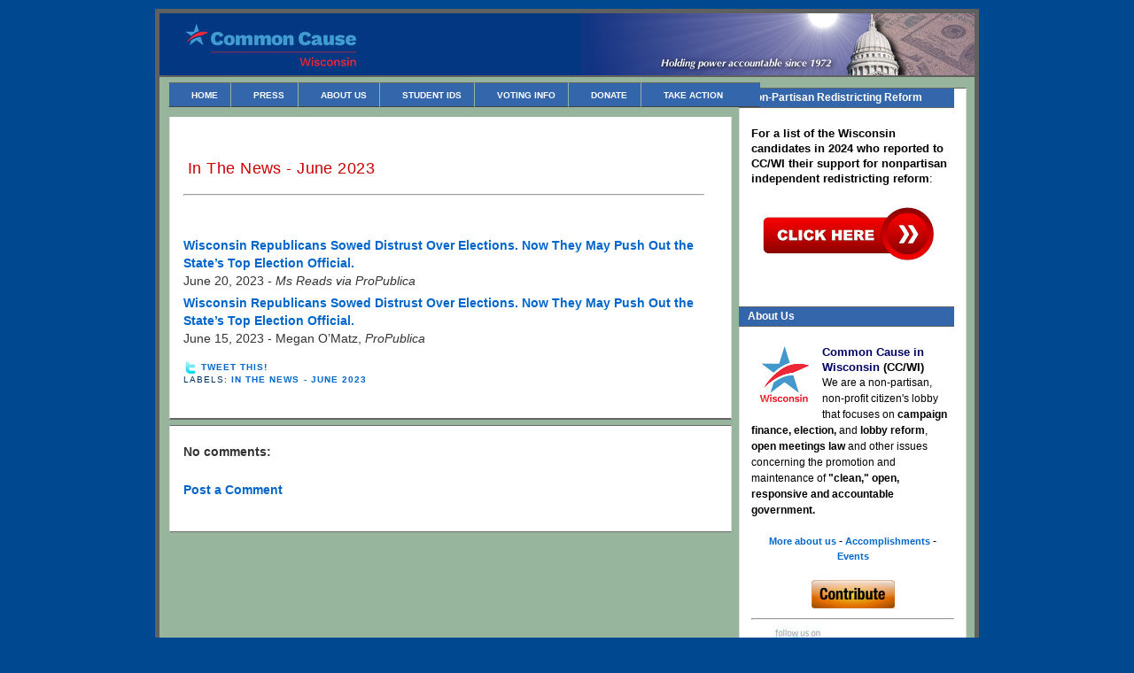

--- FILE ---
content_type: text/html; charset=UTF-8
request_url: https://www.commoncausewisconsin.org/2023/06/in-news-june-2023.html
body_size: 18552
content:
<!DOCTYPE html>
<html dir='ltr' xmlns='http://www.w3.org/1999/xhtml' xmlns:b='http://www.google.com/2005/gml/b' xmlns:data='http://www.google.com/2005/gml/data' xmlns:expr='http://www.google.com/2005/gml/expr'>
<head>
<link href='https://www.blogger.com/static/v1/widgets/2944754296-widget_css_bundle.css' rel='stylesheet' type='text/css'/>
<meta content='R42NYXbMMDTsVtw+M+A4KG/9zGTjN1jdgklxD3VHsVs=' name='verify-v1'/>
<meta content='text/html; charset=UTF-8' http-equiv='Content-Type'/>
<meta content='blogger' name='generator'/>
<link href='https://www.commoncausewisconsin.org/favicon.ico' rel='icon' type='image/x-icon'/>
<link href='https://www.commoncausewisconsin.org/2023/06/in-news-june-2023.html' rel='canonical'/>
<link rel="alternate" type="application/atom+xml" title="Common Cause Wisconsin - Atom" href="https://www.commoncausewisconsin.org/feeds/posts/default" />
<link rel="alternate" type="application/rss+xml" title="Common Cause Wisconsin - RSS" href="https://www.commoncausewisconsin.org/feeds/posts/default?alt=rss" />
<link rel="service.post" type="application/atom+xml" title="Common Cause Wisconsin - Atom" href="https://www.blogger.com/feeds/8813011611966501778/posts/default" />

<!--Can't find substitution for tag [blog.ieCssRetrofitLinks]-->
<meta content='https://www.commoncausewisconsin.org/2023/06/in-news-june-2023.html' property='og:url'/>
<meta content='In The News - June 2023' property='og:title'/>
<meta content='   Wisconsin Republicans Sowed Distrust Over Elections. Now They May Push Out the State’s Top Election Official.   June 20, 2023 - Ms Reads ...' property='og:description'/>
<meta content='https://blogger.googleusercontent.com/img/b/R29vZ2xl/AVvXsEhRL93uCAsVVSCp9gpqrlNFQqTdf89P56MJkwGDKNtdOSlaRc8rOp5HyDWQ1w0M75dn4w_ozpUmCQYouIk2QoBb8WtEsnXmSYJTNfal3TLtBK6OLf1O1F0z9skg56U9xhg-drPKuehXgE8/s1600/WI+green+map+with+star_no+shadow+hi+res.png' property='og:image'/>
<title>Common Cause Wisconsin: In The News - June 2023</title>
<style id='page-skin-1' type='text/css'><!--
/*
-----------------------------------------------
Blogger Template Style
Name:     Minima
Designer: Douglas Bowman
URL:      www.stopdesign.com
Date:     26 Feb 2004
Updated by: Blogger Team
----------------------------------------------- */
/* Variable definitions
====================
<Variable name="bgcolor" description="Page Background Color"
type="color" default="#fff">
<Variable name="textcolor" description="Text Color"
type="color" default="#333">
<Variable name="linkcolor" description="Link Color"
type="color" default="#58a">
<Variable name="pagetitlecolor" description="Blog Title Color"
type="color" default="#666">
<Variable name="descriptioncolor" description="Blog Description Color"
type="color" default="#fff">
<Variable name="titlecolor" description="Post Title Color"
type="color" default="#c60">
<Variable name="bordercolor" description="Border Color"
type="color" default="#ccc">
<Variable name="sidebarbgcolor" description="Sidebar Title Background Color"
type="color" default="#fff">
<Variable name="dateheaderbgcolor" description="Date Header Background Color"
type="color" default="#fff">
<Variable name="sidebarcolor" description="Sidebar Title Color"
type="color" default="#999">
<Variable name="sidebartextcolor" description="Sidebar Text Color"
type="color" default="#666">
<Variable name="visitedlinkcolor" description="Visited Link Color"
type="color" default="#999">
<Variable name="bodyfont" description="Text Font"
type="font" default="normal normal 100% Georgia, Serif">
<Variable name="headerfont" description="Sidebar Title Font"
type="font"
default="normal normal 78% 'Trebuchet MS',Trebuchet,Arial,Verdana,Sans-serif">
<Variable name="pagetitlefont" description="Blog Title Font"
type="font"
default="normal normal 400% Cataneo BT">
<Variable name="descriptionfont" description="Blog Description Font"
type="font"
default="normal normal 78% 'Trebuchet MS', Trebuchet, Arial, Verdana, Sans-serif">
<Variable name="postfooterfont" description="Post Footer Font"
type="font"
default="normal normal 78% 'Trebuchet MS', Trebuchet, Arial, Verdana, Sans-serif">
*/
/* Use this with templates/template-twocol.html */
body, .body-fauxcolumn-outer {
background:#004890;
color:#333333;
font:x-small Georgia Serif;
font-size/* */:/**/small;
font-size: /**/small;
text-align: center;
}
a:link {
color:#0066CC;
text-decoration:none;
font-weight: bold;
}
a:visited {
color:#0066CC;
text-decoration:none;
font-weight: bold;
}
a:hover {
color:#cc0000;
text-decoration:underline;
}
a img {
border-width:0;
}
/* Header
-----------------------------------------------
*/
#header-wrapper {
width:920px;
margin:0px 0px 0px 0px;
}
#header-inner {
background-position: absolute;
width: 920px;
padding: 0px 0px 0px 0px;
background-color:#000063;
border-bottom: 2px solid #606060;
-moz-border-bottom-colors: #555 #666 #777 #888 #999 #aaa #bbb #ccc;
}
#header {
color:#ffffff;
}
#header h1 {
line-height:1.2em;
text-transform:uppercase and lowercase;
letter-spacing:.03em;
font: normal bold 83% Arial, sans-serif;
display: none;
}
#header a {
color:#ffffff;
text-decoration:none;
}
#header a:hover {
color:#ffffff;
}
#header .description {
width: 308px;
margin:0px 0px 0px 280px;
padding:60px 0px 10px 0px;
text-transform: upper and lowercase;
line-height: 1.5em;
letter-spacing: .05em;
font-family: Tahoma;
font-weight: bold;
font-style: normal;
font-size: .75em;
color: normal normal 57% 'Trebuchet MS', Trebuchet, Arial, Verdana, Sans-serif;
}
#header img {
background-color:#000063;
}
#nav,
#nav ul {padding:0 0 5px 0; margin:0; list-style:none; font: 10px verdana, sans-serif; border:px solid #000; border-color:#eca #b97 #a86 #edb; border-width:1px 2px 2px 1px; background:#000043; position:relative; z-index:200;}
#nav {height:25px; padding:0;}
#nav li {float:left;}
#nav li li {float:none;}
/* a hack for IE5.x and IE6 */
* html #nav li li {float:left;}
#nav li a {display:block; float:left; color:#888; margin:0 25px 0 10px; height:25px; line-height:25px; text-decoration:none; white-space:nowrap;}
#nav li li a {height:20px; line-height:20px; float:none;}
#nav li:hover {position:relative; z-index:300;}
#nav li:hover ul {left:0; top:22px;}
/* another hack for IE5.5 and IE6 */
* html #nav li:hover ul {left:10px;}
#nav ul {position:absolute; left:-9999px; top:-9999px;}
/* yet another hack for IE5.x and IE6 */
* html #nav ul {width:1px;}
/* it could have been this simple if all browsers understood */
/* show next level */
#nav li:hover li:hover > ul {left:-15px; margin-left:100%; top:-1px;}
/* keep further levels hidden */
#nav li:hover > ul ul {position:absolute; left:-9999px; top:-9999px; width:auto;}
/* show path followed */
#nav li:hover > a {text-decoration:underline; color:#b75;}
/* but IE5.x and IE6 need this lot to style the flyouts and path followed */
/* show next level */
#nav li:hover li:hover ul,
#nav li:hover li:hover li:hover ul,
#nav li:hover li:hover li:hover li:hover ul,
#nav li:hover li:hover li:hover li:hover li:hover ul
{left:-15px; margin-left:100%; top:-1px;}
/* keep further levels hidden */
#nav li:hover ul ul,
#nav li:hover li:hover ul ul,
#nav li:hover li:hover li:hover ul ul,
#nav li:hover li:hover li:hover li:hover ul ul
{position:absolute; left:-9999px; top:-9999px;}
/* show path followed */
#nav li:hover a,
#nav li:hover li:hover a,
#nav li:hover li:hover li:hover a,
#nav li:hover li:hover li:hover li:hover a,
#nav li:hover li:hover li:hover li:hover li:hover a,
#nav li:hover li:hover li:hover li:hover li:hover li:hover a
{text-decoration:underline; color:#b75;}
/* hide futher possible paths */
#nav li:hover li a,
#nav li:hover li:hover li a,
#nav li:hover li:hover li:hover li a,
#nav li:hover li:hover li:hover li:hover li a,
#nav li:hover li:hover li:hover li:hover li:hover li a
{text-decoration:none; color:#888;}
#menu{
margin: -5px 0px 3px 2px;
}
#menu ul li{
font-size:63%;
font-weight: bold;
text-transform: uppercase;
list-style-type: none;
display:inline;
padding:8px 42.3px 7px 25px;
float: center;
margin:40px 0px 0px -32px;
border-top:1px solid #666;
border-left: 1px solid #96b59c;
border-right: 0em solid #bbb;
border-bottom: 1px solid #444;
background: #3366aa;
}
#menu li a{
color:#fff;
line-height: 1em;
}
#menu li a:visited {
color: #fff;
padding: 0px;
}
#menu li a:hover {
color: #F88017;
background: #3366aa;
margin: 0px;
padding:0px;
}
#menu2 ul li{
font-size:.85em;
font-weight: bold;
letter-spacing: .02em;
font-family: trebuchet ms;
text-transform: uppercase;
list-style-type: none;
width: 90px;
height: 20px;
float: center;
text-align: center;
padding: 4px 20px 2px 28px;
margin:0px 0px 0px 40px;
border-top: 0px solid #000;
border-left: 0px solid #000;
border-right: 1px solid #000;
border-bottom: 1px solid #000;
background: #009900;
}
#menu2 li a{
color:#fff;
line-height: 1em;
}
#menu2 li a:visited {
color: #fff;
padding: 0px;
}
#menu2 li a:hover {
color: #000;
background: #009900;
margin:0px;
padding: 0px;
}
#links1 li{
font-size:.5em;
font-weight: bold;
letter-spacing: .02em;
font-family: trebuchet ms;
}
#Startpage {
background: #fff;
width:575px;
padding:0px 40px 0px 20px;
margin: -58px 0px 33px 0px;
border-bottom:0px solid #cccccc;
padding-bottom:.5em;
line-height: 1.5;
font-size: .90em;
border-left: 0px solid #dedede;
border-right:0px solid #dedede;
border-bottom: 2px solid #666;
border-top: 3px solid #666;
}
/* Outer-Wrapper
----------------------------------------------- */
#outer-wrapper {
background:#96b59c no-repeat left bottom;
width: 920px;
margin:10px auto;
padding:0px;
text-align:left;
font: normal normal 117% Arial, sans-serif;
border: 5px solid #606060;
-moz-border-bottom-colors: #555 #666 #777 #888 #999 #aaa #bbb #ccc;
-moz-border-top-colors:    #555 #666 #777 #888 #999 #aaa #bbb #ccc;
-moz-border-left-colors:   #555 #666 #777 #888 #999 #aaa #bbb #ccc;
-moz-border-right-colors:  #555 #666 #777 #888 #999 #aaa #bbb #ccc;
}
#main-wrapper {
background:#96b59c no-repeat left bottom;
width: 645px;
float: left;
padding: 0px 0px 0px 3px;
word-wrap: break-word; /* fix for long text breaking sidebar float in IE */
overflow: hidden;     /* fix for long non-text content breaking IE sidebar float */
margin: 0px 0px 0px 0px;!important
}
#sidebar-wrapper {
background:#96b59c no-repeat left bottom;
width: 263px;
float: right;
padding: 0px 0px 0px 3px;
margin: -35px 5px 0px 0px;
word-wrap: break-word; /* fix for long text breaking sidebar float in IE */
overflow: hidden;      /* fix for long non-text content breaking IE sidebar float */
}
/* Headings
----------------------------------------------- */
h2 {
margin: -5px 0px 20px -14px;
font:normal bold 84% Arial, sans-serif;
line-height: 1.8em;
text-transform: lower and uppercase;
letter-spacing:.001em;
color:#fff;
font-weight: bold;
border-bottom: solid 1px;
border-top: solid 1px;
border-right: solid 0px;
border-color: #666;
padding: 0px 8px 0px 10px;
font-size: 90%;
background: #3366aa;
font-family: Arial;
}
/* Posts
-----------------------------------------------
*/
h2.date-header {
width: 598px;
padding: 0px 0px 0px 0px;
margin: 0px 0px 0px 0px;
text-transform: upper and lower case;
color: #333;
font-weight: normal;
letter-spacing: .09em;
display: none;
font-size: .8em;
background: #8Ca2B5;
border-bottom: none;
}
.post {
background: #fff;
width:588px;
padding:0px 30px 0px 15px;
margin: -58px 10px 47px 0px;
border-bottom:1px solid #cccccc;
padding-bottom:1.5em;
line-height: 1.5;
font-size: .90em;
border-left: 1px solid #dedede;
border-right:1px solid #dedede;
border-bottom: 2px solid #666;
border-top: 1px solid #fff;
}
.post h3 {
margin:25px 0px -5px 0px;
padding: 20px 0px 15px 5px;
font-size:128%;
font-weight:strong;
line-height:1.4em;
letter-spacing: .025em;
color:#fff;
background: #fff;
}
.post h3 a, .post h3 a:visited, .post h3 strong {
display:block;
text-decoration:none;
color:#cc0000;
font-weight:normal;
}
.post h3 strong, .post h3 a:hover {
color:#333333;
}
.post p {
margin:5px 0 0 .75em;
line-height:1.5em;
}
.post-footer {
margin: 15px 20px 15px 0px;
color:#003366;
text-transform:uppercase;
letter-spacing:.1em;
font: normal normal 78% 'Trebuchet MS', Trebuchet, Arial, Verdana, Sans-serif;
line-height: 1.4em;
font-size:.75em;
}
.comment-link {
margin-left:.6em;
}
.post img {
padding:2px;
border:0px solid #cccccc;
}
.post blockquote {
margin:1em 20px;
}
.post blockquote p {
margin:.75em 0;
}
/* Comments
----------------------------------------------- */
#comments{
width:588px;
padding:0px 30px 0px 15px;
margin: -58px 10px 47px 0px;
border-bottom:1px solid #cccccc;
padding-bottom:1.5em;
line-height: 1.5;
font-size: .95em;
border-left: 1px solid #dedede;
border-right:1px solid #dedede;
border-bottom: 1px solid #666;
border-top: 1px solid #666;
background: #ffffff;
}
#comments h3 {
margin:1em 0;
font-weight: bold;
font-size: 1em;
line-height: 1.4em;
text-transform:uppercase;
letter-spacing:.2em;
color: #003366;
background: #ffffff;
}
#comments-block {
margin:1em 0 1.5em;
line-height:1.6em;
background: #ffffff;
}
#comments-block .comment-author {
margin:.5em 0;
}
#comments-block .comment-body {
margin:.25em 0 0;
}
#comments-block .comment-footer {
margin:-.25em 0 2em;
line-height: 1.4em;
text-transform:uppercase;
letter-spacing:.1em;
font-size: .75em;
}
#comments-block .comment-body p {
margin:0 0 .75em;
}
.deleted-comment {
font-style:italic;
color:gray;
}
#blog-pager-newer-link {
margin: 2px;
float: left;
}
#blog-pager-older-link {
float: right;
}
#blog-pager {
text-align: center;
}
.feed-links {
margin: 0px 0px 0px 10px;
clear: both;
line-height: 2.5em;
display: none;
}
/* Sidebar Content
----------------------------------------------- */
.sidebar {
background: #fff;
color: #000000;
line-height: 1.3em;
font-size: .88em;
margin: 5px 5px 0px 2px;
padding: 4px 5px 0px 5px;
width: 245px;
border-left: 1px solid #dedede;
border-right:1px solid #dedede;
border-bottom: 1px solid #666;
border-top: 1px solid #666;
}
.sidebar ul {
list-style:none;
margin: 0px 0px -35px 0px;
padding:0 0px 0px 0px;
}
.sidebar li {
margin:0;
padding:0 0 .25em 15px;
text-indent:-15px;
line-height:1.5em;
}
.sidebar .widget, .main .widget {
margin-right: 10px;
margin:0 8px .5em;
padding:0 0 1.5em;
}
.main .Blog {
border-bottom-width: 0;
}
/* Profile
----------------------------------------------- */
.profile-img {
float: left;
margin: 0 5px 5px 0;
padding: 4px;
border: 1px solid #cccccc;
}
.profile-data {
margin:0;
text-transform:uppercase;
font-size: .7em;
letter-spacing:.1em;
color: #003366;
font-weight: bold;
line-height: 1.6em;
}
.profile-datablock {
margin:.5em 0 .5em;
}
.profile-textblock {
margin: 0.5em 0;
line-height: 1.5em;
font-size: .856em;
}
.profile-link {
font: normal normal 78% 'Trebuchet MS', Trebuchet, Arial, Verdana, Sans-serif;
text-transform: uppercase;
letter-spacing: .1em;
}
/* Footer
----------------------------------------------- */
#footer {
width:900px;
clear:both;
margin:0 auto;
padding-top: 0px;
padding-bottom:15px;
font-size:.8em;
font-weight: normal;
line-height: 1.5em;
text-transform:uppercase and lowercase;
letter-spacing:.12em;
text-align: center;
}
#menu3 ul li{
font-size:78%;
font-weight: bold;
text-transform: uppercase;
list-style-type: none;
display:inline;
padding:8px 43px 7px 25px;
float: center;
margin:0px 0px 0px -32px;
border-top:1px solid #444;
border-left: .025em solid #bbb;
border-right: .025em solid #bbb;
border-bottom: 1px solid #333;
background: #96b59c;
}
#menu3 li a{
color:#fff;
line-height: 1em;
}
#menu3 li a:visited {
color: #fff;
padding: 0px;
}
#menu3 li a:hover {
color: #F88017;
background: #96b59c;
margin:2px
padding: 1px;
}
/** Page structure tweaks for layout editor wireframe */
body#layout #header {
margin-left: 0px;
margin-right: 0px;
}

--></style>
<script type='text/javascript'>

  var _gaq = _gaq || [];
  _gaq.push(['_setAccount', 'UA-39433629-1']);
  _gaq.push(['_trackPageview']);

  (function() {
    var ga = document.createElement('script'); ga.type = 'text/javascript'; ga.async = true;
    ga.src = ('https:' == document.location.protocol ? 'https://ssl' : 'http://www') + '.google-analytics.com/ga.js';
    var s = document.getElementsByTagName('script')[0]; s.parentNode.insertBefore(ga, s);
  })();

</script>
<link href='https://www.blogger.com/dyn-css/authorization.css?targetBlogID=8813011611966501778&amp;zx=5e6059eb-5240-4b8a-8a21-523d123aed32' media='none' onload='if(media!=&#39;all&#39;)media=&#39;all&#39;' rel='stylesheet'/><noscript><link href='https://www.blogger.com/dyn-css/authorization.css?targetBlogID=8813011611966501778&amp;zx=5e6059eb-5240-4b8a-8a21-523d123aed32' rel='stylesheet'/></noscript>
<meta name='google-adsense-platform-account' content='ca-host-pub-1556223355139109'/>
<meta name='google-adsense-platform-domain' content='blogspot.com'/>

</head>
<body onLoad='javascript:DetectBrowser(); if (isIE) { setMargin(-30);};'>
<div class='navbar no-items section' id='navbar'>
</div>
<div id='outer-wrapper'><div id='wrap2'>
<!-- skip links for text browsers -->
<span id='skiplinks' style='display:none;'>
<a href='#main'>skip to main </a> |
      <a href='#sidebar'>skip to sidebar</a>
</span>
<div id='header-wrapper'>
<div class='header section' id='header'><div class='widget HTML' data-version='1' id='HTML4'>
<div class='widget-content'>
<!-- DROPDOWN NAVBAR -->
<!-- stylesheet for FF2, Op9, IE7 (strict mode) -->
<style type="text/css">
#navbar {
    display:none;
    width:100%;
    position:absolute;
    background-color:transparent;
    top:-30px;
    left:0px;
    height:60px;
    z-index:999999;
}
#navbar:hover{
    top:0px;
    height:60px;
}
</style>
<!-- stylesheet for IE6 and lower -->
<!-- (not supporting element:hover) -->
<!-- first, unhide the navbar through css -->
<!-- second, hide the navbar and mimic -->
<!-- the effect with javascript, if available -->
<!--[if lt IE 7]>
<style type="text/css">
#navbar {
    height:30px;
    top:0px;
}
</style>
<script type="text/javascript">
var navbar = document.getElementById('navbar');
if(navbar){
    navbar.onmouseover = function(){
            navbar.style.top = '0px';
            navbar.style.height = '30px';
    }
    navbar.onmouseout = function(){
            navbar.style.top = '-30px';
            navbar.style.height = '60px';
    }
    if (navbar.captureEvents){
        navbar.captureEvents(Event.MOUSEOVER);
        navbar.captureEvents(Event.MOUSEOUT);
    }
    navbar.onmouseout();
}
</script>
<![endif]-->
<!-- end dropdown navbar -->
</div>
<div class='clear'></div>
</div><div class='widget Header' data-version='1' id='Header1'>
<div id='header-inner'>
<a href='https://www.commoncausewisconsin.org/' style='display: block'>
<img alt='Common Cause Wisconsin' height='70px; ' id='Header1_headerimg' src='https://blogger.googleusercontent.com/img/b/R29vZ2xl/AVvXsEjEA51Fsao2L-CBh56bv13vOUDWXXmqLf_f_gzL90wMMi_Jai021OJjoS-e6zySMkrSVljsPhbIFASlC6Zf5vfFD7zZruJVgOTcy_verW81kGm3Rs3559_lJ1p_8gX9TOgNo_8G-yIgHDA/s920/CCWI+New+Logo+2018.png' style='display: block' width='920px; '/>
</a>
</div>
</div><div class='widget HTML' data-version='1' id='HTML2'>
<div class='widget-content'>
<div id="menu">

<ul>

<li><a id="HomeButton" href="http://www.commoncausewisconsin.org/" onclick="changebutton (me);">Home</a></li>


<li><a href="http://www.commoncausewisconsin.org/p/press-archive.html">Press</a></li>

<li><a href="http://www.commoncausewisconsin.org/p/about-us.html">About Us</a></li>

<li><a href="https://www.commoncausewisconsin.org/p/the-three-things-college-students-need.html">Student IDs</a></li>

<li><a href="http://www.commoncausewisconsin.org/p/voting-resources.html">Voting Info</a></li>

<li><a href="http://www.commoncausewisconsin.org/p/we-need-and-appreciate-your-support.html">Donate</a></li>

<li><a href="http://www.commoncausewisconsin.org/p/take-action.html">Take Action</a></li></ul></div>
</div>
<div class='clear'></div>
</div></div>
</div>
<div id='content-wrapper'>
<div id='crosscol-wrapper' style='text-align:center'>
<div class='crosscol no-items section' id='crosscol'></div>
</div>
<div id='main-wrapper'>
<div class='main section' id='main'><div class='widget HTML' data-version='1' id='HTML8'>
<div class='clear'></div>
</div><div class='widget HTML' data-version='1' id='HTML12'>
<div class='clear'></div>
</div><div class='widget Blog' data-version='1' id='Blog1'>
<div class='blog-posts hfeed'>
<!--Can't find substitution for tag [adStart]-->
<h2 class='date-header'>Friday, June 30, 2023</h2>
<div class='post hentry uncustomized-post-template' id='post-3064198846296403031'>
<a name='3064198846296403031'></a>
<h3 class='post-title entry-title'>
<a href='https://www.commoncausewisconsin.org/2023/06/in-news-june-2023.html'>In The News - June 2023</a>
</h3>
<div class='post-header-line-1'></div>
<div class='post-body entry-content'>
<hr /><ul><br /></ul>

<a href="https://headtopics.com/us/wisconsin-republicans-sowed-distrust-over-elections-now-they-may-push-out-the-state-s-top-election-40420107">
Wisconsin Republicans Sowed Distrust Over Elections. Now They May Push Out the State&#8217;s Top Election Official. </a>
<br />
June 20, 2023 - <span style="font-style:italic;">Ms Reads via ProPublica</span>
<p></p>

<a href="https://www.propublica.org/article/wisconsin-election-denial-meagan-wolfe-republicans-voting">
Wisconsin Republicans Sowed Distrust Over Elections. Now They May Push Out the State&#8217;s Top Election Official. </a>
<br />
June 15, 2023 - Megan O&#8217;Matz, <span style="font-style:italic;">ProPublica</span>
<p></p>
<div style='clear: both;'></div>
</div>
<div class='post-footer'>
<div class='post-footer-line post-footer-line-1'>
<span style="float: left; background: url(//lh6.ggpht.com/_xn2gmPb9TfM/Sb_fZkjAxpI/AAAAAAAAD3E/_9xpsQgFfTg/s128/twitter-16x16.png) left no-repeat; padding-left: 20px;"><script charset="utf-8" src="//bit.ly/javascript-api.js?version=latest&amp;login=tweettrackjs&amp;apiKey=R_7e9987b2fd13d7e4e881f9cbb168f523" type="text/javascript"></script>
<script charset="utf-8" src="//s.bit.ly/TweetAndTrack.js?v=1.01" type="text/javascript"></script>
<a href='http://twitter.com' onclick='return TweetAndTrack.open(this, "https://www.commoncausewisconsin.org/2023/06/in-news-june-2023.html");'>
<span style='display:none;'>In The News - June 2023</span>Tweet this!</a></span>
<br/>
<span class='reaction-buttons'>
</span>
<span class='star-ratings'>
</span>
<span class='post-comment-link'>
</span>
<span class='post-backlinks post-comment-link'>
</span>
<span class='post-icons'>
<span class='item-control blog-admin pid-1347044574'>
<a href='https://www.blogger.com/post-edit.g?blogID=8813011611966501778&postID=3064198846296403031&from=pencil' title='Edit Post'>
<img alt='' class='icon-action' height='18' src='https://resources.blogblog.com/img/icon18_edit_allbkg.gif' width='18'/>
</a>
</span>
</span>
</div>
<div class='post-footer-line post-footer-line-2'>
<span class='post-labels'>
Labels:
<a href='https://www.commoncausewisconsin.org/search/label/In%20The%20News%20-%20June%202023' rel='tag'>In The News - June 2023</a>
</span>
</div>
<div class='post-footer-line post-footer-line-3'>
<span class='post-location'>
</span>
</div>
</div>
</div>
<br/>
<div class='comments' id='comments'>
<a name='comments'></a>
<h4>No comments:</h4>
<div id='Blog1_comments-block-wrapper'>
<dl class='avatar-comment-indent' id='comments-block'>
</dl>
</div>
<p class='comment-footer'>
<a href='https://www.blogger.com/comment/fullpage/post/8813011611966501778/3064198846296403031' onclick=''>Post a Comment</a>
</p>
</div>
<!--Can't find substitution for tag [adEnd]-->
</div>
<div class='blog-pager' id='blog-pager'>
<span id='blog-pager-newer-link'>
<a class='blog-pager-newer-link' href='https://www.commoncausewisconsin.org/2023/07/the-future-of-free-and-fair-elections.html' id='Blog1_blog-pager-newer-link' style='display: none' title='Newer Post'>Newer Post</a>
</span>
<span id='blog-pager-older-link'>
<a class='blog-pager-older-link' href='https://www.commoncausewisconsin.org/2023/05/in-news-may-2023.html' id='Blog1_blog-pager-older-link' style='display: none' title='Older Post'>Older Post</a>
</span>
<a class='home-link' href='https://www.commoncausewisconsin.org/' style='display: none'>Home</a>
</div>
<div class='clear'></div>
<div class='post-feeds'>
</div>
</div></div>
</div>
<div id='sidebar-wrapper'>
<div class='sidebar section' id='sidebar'><div class='widget HTML' data-version='1' id='HTML7'>
<h2 class='title'>Non-Partisan Redistricting Reform</h2>
<div class='widget-content'>
<span =""  style="font-size:97%;"><span style="font-weight: bold;">For a list of the Wisconsin candidates in 2024<span style="font-weight: bold;"> who reported to CC/WI their support for nonpartisan independent redistricting reform</span></span>:<a href="https://www.commoncausewisconsin.org/p/wi-state-legislative-candidates-in-2024.html" imageanchor="1"><img border="0" src="https://blogger.googleusercontent.com/img/b/R29vZ2xl/AVvXsEgudvsmOjb2VBIHw4Kv5KCOXK_kAaaaR9Pd2NXnh-qC_m9PyicZ5Xn73LgHAlOtGpFxjOLP4MdafWuq-EFV5EUF43I_01dStCefxge2aVSnXfJXWI5854dAV00l2ylfGAsX5XDE_qEhOpg/s220/CLICK+HERE+BUTTON.png" / /></a><br /></span>
</div>
<div class='clear'></div>
</div><div class='widget HTML' data-version='1' id='HTML11'>
<h2 class='title'>About Us</h2>
<div class='widget-content'>
<a href="http://www.commoncausewisconsin.org/"><img id="BLOGGER_PHOTO_ID_5379558724048841218" border="0" style="margin: 0pt 5px 10px 0px; float: left; cursor: pointer; width: 75px; height: 78px;" alt="" src="https://blogger.googleusercontent.com/img/b/R29vZ2xl/AVvXsEgfZ2pPMp1meimo0mqJYVtB3ICG-lDUBRmGylH6gRTkrzdM0Jr6usMYAh0-OsTClzun4Xie58RXw_vwr6IjpAor-uhcOMMn5sa4T1a0ir0sDLUmqs7Yz-sOzsUm8-8pKyHBJPPfpiyKu6o/s150/WI_Avatar.png" /></a>

<span style="color: rgb(0, 0, 102);"><span style="font-weight: bold;font-size:95%;">Common Cause in Wisconsin</span></span><span style="font-weight: bold;font-size:95%;"> </span><span style="font-weight: bold;font-size:95%;">(CC/WI)</span><br />
<span style="font-size:90%;">We are a non-partisan, non-profit citizen's lobby that focuses on <span style="font-weight: bold;">campaign finance, election, </span> and<span style="font-weight: bold;"> lobby reform</span>, <span style="font-weight: bold;">open meetings law</span> and other issues concerning the promotion and maintenance of <span style="font-weight: bold;">"clean," open, responsive and accountable government.</span>
<br /><br />

<div style="text-align: center;"><a href="http://www.commoncausewisconsin.org/p/about-us.html"><span style="font-weight: bold;font-size:88%;">More about us</span></a> <span style="font-weight: bold;">-</span> <a href="http://www.commoncausewisconsin.org/search/label/Accomplishments"><span style="font-weight: bold;font-size:88%;">Accomplishments</span></a> <span style="font-weight: bold;">-</span><br /> <a href="http://www.commoncausewisconsin.org/p/ccwi-holds-public-forums-across-state.html"><span style="font-weight: bold;font-size:88%;">Events</span></a></div></span><br />

<div class="separator" style="clear: both; text-align: center;">


<div class="separator" style="clear: both; text-align: center;">
<a href="http://www.commoncausewisconsin.org/p/we-need-and-appreciate-your-support.html" imageanchor="1" style="margin-left: 1em; margin-right: 1em;"><img border="0" height="32" src="https://blogger.googleusercontent.com/img/b/R29vZ2xl/AVvXsEig1FJAtJfsdEok3UVxxnwvziXlUNDyUFwhLloBZ9oOOhBF_EIzoY8A_Ex_52octmxFkyqww_aOAloRrY_OZqLNjwWZ5bC_OYyDiAza96w-PMR6_amAFF54D9WVW-n9Mbhpge0eWjvNVeM/s200/+Contribute+orange+button+sm.png" width="94" /></a></div>

<div class="separator" style="clear: both; text-align: center;">
   
<hr />
<a href="http://www.twitter.com/CommonCauseWI"><img border="0" id="BLOGGER_PHOTO_ID_5381319545947964482" hspace="5" alt="" src="https://blogger.googleusercontent.com/img/b/R29vZ2xl/AVvXsEg0t-Axq4qoaM2T7tj9kKJPldBK3GDXfKKOXIRI77ofjb3FGYs9V6m5XPSUun_SatBMlkaLC5Kbh21x1jGFBOFtqxwLIHpB3dnJD_EJ5cxQg0kR-XT8OMnrGv4nw3Fd0RZmcACwvFyOGYE/s320/follow-us-on-twitter-bird2.jpg" /></a>
<a href="http://www.facebook.com/pages/Common-Cause-in-Wisconsin/83592896554"><img border="0" height="30" hspace="10" src="https://blogger.googleusercontent.com/img/b/R29vZ2xl/AVvXsEgz4YXdgUcXtdE0N7elGtNPck0JKcrLe6goKGMiBsK4V-fNn6vurSH4lLvlkJKDA_vICBP1IuFn25jJKZpMItD-1WYXpNnzP-5PmKog2xPFFGZhIPqHvUE-qaifi2903CUc2OcXaSRCIY8/s200/Like+us+on+FB2.jpg" width="100" /></a>
<br /><hr /><br />


<a href="http://feeds.feedburner.com/CommonCauseInWisconsin?format=xml"><img border="0" id="BLOGGER_PHOTO_ID_5381329039231518818" hspace="8
" alt="" src="https://blogger.googleusercontent.com/img/b/R29vZ2xl/AVvXsEgCIAQqwW3HWnuzfqLqTYZPHxBj-dn9b0gVMg-7Ojznh0oaDem0jzbi9a_zdN3HjYkc6eFZhsZzwmgl1X3caYMP-hTT-9wV9_mO_3QRSq7u57juYREJO_opBYiMJl-1aJPQTcz7l9emsyk/s400/feed-icon-20x20orange.gif" /> </a><span style="color: rgb(0, 0, 102);"><span style="font-weight: bold;font-size:95%;">Subscribe in a reader</span></span></div></div>
</div>
<div class='clear'></div>
</div><div class='widget HTML' data-version='1' id='HTML9'>
<h2 class='title'>Latest CC/WI in the News!</h2>
<div class='widget-content'>
<span style="font-size: 90%;">

<a href="https://wisconsinexaminer.com/2025/12/12/wisconsin-candidates-decry-money-in-politics-promise-to-raise-a-ton-of-it/">
Wisconsin candidates decry money in politics, promise to raise a ton of it
</a>
<br />
December 12, 2025 - Ruth Conniff, <span style="font-style:italic;">Wisconsin Examiner</span>
<p></p>

<a href="https://wisconsinwatch.org/2025/12/wisconsin-supreme-court-spending-unlimited-donations-weak-recusal-rules/">
Unlimited donations, weak recusal rules led to record Wisconsin Supreme Court spending</a>
<br />
December 4, 2025 - Larry Sandler, <span style="font-style:italic;">Wisconsin Watch</span>
<p></p>

<a href="https://isthmus.com/news/cover-story/courting-cash-in-Wisconsin-Supreme-Court-races/">
Courting cash: Why are Wisconsin Supreme Court elections so expensive and what can be done about it?</a>
<br />
December 3, 2025 - Larry Sandler, <span style="font-style:italic;">Wisconsin Watch via Isthmus</span>
<p></p>

<a href="https://www.votebeat.org/wisconsin/2025/11/18/voting-groups-clerks-disagree-on-early-voting-proposal/">
Wisconsin election officials skeptical of proposed early-voting mandate for municipalities </a>
<br />
November 18, 2025 - Alexander Shur, <span style="font-style:italic;">Votebeat</span>
<p></p>

<a href="https://doorcountydailynews.com/news/890851">
Election laws likely staying status quo ahead of pivotal year</a>
<br />
November 17, 2025 - Tim Kowols, <span style="font-style:italic;">Door County Daily News</span>
<p></p>

<a href="https://www.wortfm.org/assembly-republicans-advance-election-bills-ahead-of-high-stakes-midterm/">
Assembly Republicans advance election bills ahead of high-stakes midterm</a>
<br />
November 12, 2025 - Faye Parks, <span style="font-style:italic;">WORT Community Radio</span>
<p></p>

<a href="https://www.newsfromthestates.com/article/right-wing-law-firm-complains-about-wisconsin-election-data-management">
Right-wing law firm complains about Wisconsin election data management
</a>
<br />
November 3, 2025 - Henry Redman, <span style="font-style:italic;">Wisconsin Examiner</span>
<p></p>

<a href="https://doorcountydailynews.com/news/804229/push-for-mail-in-voting-select-voting-machine-ban-begins">
Push for mail-in voting, select voting machine ban begins</a>
<br />
August 19, 2025 - Tim Kowols, <span style="font-style:italic;">Door County Daily News</span>
<p></p>

<a href="https://wisconsinexaminer.com/briefs/evers-vetoes-bill-that-would-have-made-unpaid-court-fees-a-barrier-to-voting/">
Evers vetoes bill that would have made unpaid court fees a barrier to voting</a>
<br />
August 13, 2025 - Frank Zufall, <span style="font-style:italic;">Wisconsin Examiner</span>
<p></p>

<a href="https://www.wortfm.org/common-cause-wisconsin-celebrates-evers-veto-of-modern-day-poll-tax/">
Common Cause Wisconsin celebrates Evers&#8217; veto of &#8220;modern-day poll tax&#8221;</a>
<br />
August 13, 2025 - Faye Parks, <span style="font-style:italic;">WORT Community Radio</span>
<p></p>

<a href="https://soundcloud.com/radioplusaudio/governor-veto-of-bill-related-to-voting-barriers-for-individuals-with-criminal-convictions-2">
Governor veto of bill related to voting barriers for individuals with criminal convictions - Jay Heck interview</a>
<br />
August 13, 2025 - Greg Stensland, <span style="font-style:italic;">Between the Lines, WFDL fm radio</span>
<p></p>

<a href="https://doorcountydailynews.com/news/802492/redistricting-takes-center-stage-as-texas-legislators-flee">
Redistricting takes center stage as Texas legislators flee</a>
<br />
August 5, 2025 - Tim Kowols, <span style="font-style:italic;">Door County Daily News</span>
<p></p>

<a href="https://soundcloud.com/radioplusaudio/how-redistricting-in-texas-and-other-states-could-change-the-game-for-us-house-elections-1">
Redistricting in Texas and other states change the game - Jay Heck interview</a>
<br />
August 1, 2025 - Greg Stensland, <span style="font-style:italic;">Between the Lines, WFDL fm radio</span>
<p></p>

<a href="https://www.wortfm.org/common-cause-weighs-in-on-national-gerrymandering-wildfire/">
Common Cause weighs in on national &#8220;gerrymandering wildfire&#8221;</a>
<br />
July 31, 2025 - Faye Parks, <span style="font-style:italic;">WORT Community Radio</span>
<p></p>

<a href="https://doorcountydailynews.com/news/800135/how-could-your-voting-choices-change-in-the-future">
How could your voting choices change in the future?</a>
<br />
July 16, 2025 - Tim Kowols, <span style="font-style:italic;">Door County Daily News</span>
<p></p>

<a href="https://wisconsinexaminer.com/2025/07/16/the-court-ordered-fairer-maps-now-reformers-want-to-change-how-theyre-drawn-in-the-future/">
The Court ordered fairer maps. Now reformers want to change how they&#8217;re drawn in the future</a>
<br />
July 16, 2025 - Erik Gunn, <span style="font-style:italic;">Wisconsin Examiner</span>
<p></p>

<a href="https://doorcountydailynews.com/news/798827/supreme-court-case-takes-deeper-dive-into-campaign-financing">
Supreme Court case takes deeper dive into campaign financing</a>
<br />
July 4, 2025 - Tim Kowols, <span style="font-style:italic;">Door County Daily News</span>
<p></p>

<a href="https://www.votebeat.org/wisconsin/2025/06/16/wisconsin-plain-language-proposal-could-be-too-partisan-experts-say/">
Wisconsin proposal to require simple explanations of ballot questions needs work, critics say </a>
<br />
June 16, 2025 - Alexander Shur, <span style="font-style:italic;">Votebeat</span>
<p></p>

<a href="https://www.rawstory.com/raw-investigates/beyond-musks-millions-in-wisconsin-gop-plans-state-supreme-court-takeover/">
Exclusive: Big money plan eyes new way to push states further right </a>
<br />
June 10, 2025 - Alexandria Jacobson, <span style="font-style:italic;">Raw Story</span>
<p></p>

<a href="https://wisconsinexaminer.com/2025/05/12/record-100m-spent-on-wisconsin-supreme-court-race-raises-concerns-over-judicial-independence/">
Record $100M spent on Wisconsin Supreme Court race raises concerns over judicial independence  </a>
<br />
May 12, 2025 - Tom O'Connor, <span style="font-style:italic;">Wisconsin Examiner</span>
<p></p>

<a href="https://wisconsinexaminer.com/2025/05/05/will-100m-supreme-court-elections-be-the-new-normal-in-wisconsin/">
Commentary | Will $100M Supreme Court elections be the new normal in Wisconsin?
It shouldn&#8217;t and doesn&#8217;t have to be that way </a>
<br />
May 5, 2025 - Jay Heck, <span style="font-style:italic;">Wisconsin Examiner</span>
<p></p>

<a href="https://factcheck.afp.com/doc.afp.com.39PR8NP">
Misinformation around Wisconsin ballot issues circulates online</a>
<br />
April 10, 2025 - Bill McCarthy, <span style="font-style:italic;">AFP USA FactCheck</span>
<p></p>

<a href="https://captimes.com/news/elections/the-wisconsin-supreme-court-race-cost-over-100m-can-that-be-stopped/article_bd40afe2-bfad-47d3-8c3c-bbd8e54443b7.html">
The Wisconsin Supreme Court race cost over $100M. Can that be stopped?</a>
<br />
April 8, 2025 - Andrew Bahl, <span style="font-style:italic;">The Cap Times</span>
<p></p>

<a href="https://www.politifact.com/factchecks/2025/apr/02/tweets/some-milwaukee-voting-sites-ran-out-of-ballots-in/">
Social media post distorts ballot shortage in the Wisconsin Supreme Court election</a>
<br />
April 2, 2025 - Amy Sherman, <span style="font-style:italic;">PolitiFact</span>
<p></p>

<a href="https://isthmus.com/news/news/analysis-crawford-beats-musk-in-wisconsin-supreme-court-race/">
Analysis: Crawford beats Musk in Wisconsin Supreme Court race</a>
<br />
April 2, 2025 -Bill Lueders, <span style="font-style:italic;">Isthmus</span>
<p></p>

<a href="https://madison.com/news/state-regional/government-politics/elections/article_9bd5e8db-6df7-4b4d-80df-dc3330ac6042.html">
How Wisconsin became the 'tip of the spear' in skyrocketing spending on judicial elections</a>
<br />
April 1, 2025 - Mitchell Schmidt, <span style="font-style:italic;">Wisconsin State Journal</span>
<p></p>

<a href="https://www.cbsnews.com/video/how-wisconsins-high-court-race-became-the-most-expensive-in-u-s-history/">
How Wisconsin's high court race became the most expensive in U.S. history</a>
<br />
March 31, 2025 - CBS Morning Show (video), <span style="font-style:italic;">CBS News</span>
<p></p>

<a href="https://atlantablackstar.com/2025/03/29/elons-ai-tool-calls-him-out-for-election-interference-1-million-giveaways-to-voters-could-be-seen-as-election-bribery/">
Elon&#8217;s Musk Taken to Task By His Own AI Tool for &#8216;Election Bribery&#8217; As He Dangled to $2M In Handouts to Voters Before Crucial Wisconsin Supreme Court Race</a>
<br />
March 29, 2025 - Christian Boone, <span style="font-style:italic;">Atlanta Black Star</span>
<p></p>

<a href="https://abcnews.go.com/US/wireStory/elon-musk-skirting-election-law-wisconsin-supreme-court-120281419">
Is Elon Musk skirting election law in the Wisconsin Supreme Court race?</a>
<br />
March 28, 2025 - Jill Colvin, <span style="font-style:italic;">ABC News / with AP (Scott Bauer)</span>
<p></p>

<a href="https://www.democracydocket.com/news-alerts/why-elon-musk-gop-are-trying-to-buy-the-wisconsin-supreme-court-election/">
Why Elon Musk, GOP Are Trying to Buy the Wisconsin Supreme Court Election</a>
<br />
March 28, 2025 - Matt Cohen, <span style="font-style:italic;">Democracy Docket</span>
<p></p>

<a href="https://www.propublica.org/article/wisconsin-supreme-court-race-most-expensive-us-history-elon-musk">
How Elon Musk, George Soros and Other Billionaires Are Shaping the Most Expensive Court Race in U.S. History</a>
<br />
March 28, 2025 - Megan O&#8217;Matz, <span style="font-style:italic;">ProPublica</span>
<p></p>

<a href="https://madison.com/news/state-regional/government-politics/article_6a9a00be-b786-4d21-9910-ff301f671029.html">
AG Kaul: Trump's order on elections 'has no effect' on Wisconsin's April 1 election</a>
<br />
March 28, 2025 - Mitchell Schmidt, <span style="font-style:italic;">Wisconsin State Journal</span>
<p></p>

<a href="https://soundcloud.com/radioplusaudio/trump-executive-order-on-elections-common-cause-in-wisconsin-3">
Trump Executive Order on Elections - Jay Heck interview</a>
<br />
March 27, 2025 - Greg Stensland, <span style="font-style:italic;">Between the Lines, WFDL fm radio</span>
<p></p>

<a href="https://apnews.com/article/wisconsin-supreme-court-elon-musk-lottery-trump-b272e6af6c18ff5b73cd100ecec275b7">
Musk announces $1 million for Wisconsin voter in Supreme Court race. Opposition calls it &#8216;corrupt&#8217;
</a>
<br />
March 27, 2024 - Scott Bauer, <span style="font-style:italic;">The Associated Press</span>
<p></p>

<a href="https://www.wpr.org/news/trump-executive-order-noncitizen-voting-wisconsin-supreme-court-election">
Trump order on noncitizen voting won&#8217;t affect Wisconsin&#8217;s high-stakes Supreme Court election
</a>
<br />
March 26, 2024 - Anya van Wagtendonk, <span style="font-style:italic;">Wisconsin Public Radio</span>
<p></p>

<a href="https://wisconsinexaminer.com/2025/03/26/experts-say-trump-order-requiring-proof-of-citizenship-for-voting-wont-apply-to-april-1-election/">
Experts say Trump order requiring proof of citizenship for voting won&#8217;t apply to April 1 election
</a>
<br />
March 26, 2024 - Henry Redman, <span style="font-style:italic;">Wisconsin Examiner</span>
<p></p>

<a href="https://duluthreader.com/articles/2025/03/20/130908-not-an-april-fools-joke">
Not an April Fool&#8217;s joke</a>
<br />
March 20, 2025 - Phil Anderson, <span style="font-style:italic;">Duluth Reader</span>
<p></p>

<a href="https://soundcloud.com/radioplusaudio/early-absentee-voting-common">
Spring General Election Information - Jay Heck interview</a>
<br />
March 19, 2025 - Greg Stensland, <span style="font-style:italic;">Between the Lines, WFDL fm radio</span>
<p></p>

<a href="https://doorcountydailynews.com/news/784850">
Voter ID constitutional amendment on the ballot as early voting begins</a>
<br />
March 18, 2025 - Tim Kowols, <span style="font-style:italic;">Door County Daily News</span>
<p></p>

<a href="https://wisconsinexaminer.com/2025/03/14/elon-musk-invades-wisconsin/">
Commentary | Elon Musk invades Wisconsin </a>
<br />
March 14, 2025 - Jay Heck, <span style="font-style:italic;">Wisconsin Examiner</span>
<p></p>

<a href="https://isthmus.com/news/news/supreme-clash-Wisconsin-Supreme-Court-race/">
Supreme Clash: Rivals battle for control of the court by accusing each other of being a threat to public safety</a>
<br />
March 7, 2025 - Bill Lueders, <span style="font-style:italic;">Isthmus</span>
<p></p>

<a href="https://www.dairylandpatriot.com/schaber-seeks-constitutional-amendment-for-nonpartisan-redistricting/">
Schaber seeks constitutional amendment for nonpartisan redistricting</a>
<br />
March 2, 2025 - Carol Lenz, <span style="font-style:italic;">The Dairyland Patriot</span>
<p></p>

<a href="https://msmagazine.com/2025/02/28/wisconsins-supreme-court-race-could-shape-the-states-future-on-abortion-voting-and-workers-rights/">
Wisconsin&#8217;s Supreme Court Race Could Shape the State&#8217;s Future on Abortion, Voting and Workers&#8217; Rights</a>
<br />
February 28, 2025 - Olivia McCabe, <span style="font-style:italic;">Ms.</span>
<p></p>

<a href="https://soundcloud.com/radioplusaudio/common-cause-in-wisconsin-5">
Executive Budget and Election Funding - Jay Heck interview</a>
<br />
February 26, 2025 - Greg Stensland, <span style="font-style:italic;">Between the Lines, WFDL fm radio</span>
<p></p>

<a href="https://www.salon.com/2025/02/23/elon-musk-and-other-right-wing-donors-are-pouring-money-into-wisconsins-race/">
Elon Musk and other right-wing donors are "pouring money" into Wisconsin's Supreme Court race</a>
<br />
February 23, 2025 - Griffin Eckstein, <span style="font-style:italic;">Salon</span>
<p></p>

<a href="https://www.rawstory.com/wisconsin-elections-2671151287/">
Future of elections in key swing state could depend on one day in April: legal expert</a>
<br />
February 13, 2025 - Sarah K. Burris, <span style="font-style:italic;">Raw Story</span>
<p></p>

<a href="https://www.democracydocket.com/analysis/wisconsin-voters-head-to-the-polls-again-for-crucial-election/">
Wisconsin Voters Head to the Polls Again for Crucial Election</a>
<br />
February 13, 2025 - Courtney Cohn, <span style="font-style:italic;">Democracy Docket</span>
<p></p>

<a href="https://captimes.com/news/elections/wisconsin-supreme-court-race-draws-billionaires-political-parties/article_39c76456-e8a6-11ef-bc7d-7739604a5cb8.html">
Wisconsin Supreme Court race draws billionaires, political parties</a>
<br />
February 11, 2025 - Andrew Bahl, <span style="font-style:italic;">The Cap Times</span>
<p></p>

<a href="https://wisconsinexaminer.com/2025/02/10/election-observer-rule-gets-a-polarized-reception-at-assembly-hearing/">
Election observer rule gets a polarized reception at Assembly hearing</a>
<br />
February 10, 2025 - Erik Gunn, <span style="font-style:italic;">Wisconsin Examiner</span>
<p></p>

<a href="https://www.youtube.com/watch?v=dmko2NL6uFM">
Wisconsin Supreme Court Election: Ethics and Money Webinar</a>
<br />
January 29, 2025 - League of Women Voters of Wisconsin <span style="font-style:italic;">(CCWI Director Heck's remarks begin at 26:42)</span>
<p></p>

<a href="https://www.politifact.com/factchecks/2025/jan/28/common-cause/yes-wisconsin-makes-it-harder-to-vote-than-most-ot/">
Yes, Wisconsin makes it harder to vote than most other U.S. states</a>
<br />
January 28, 2025 - Madeline Heim, <span style="font-style:italic;">PolitiFact</span>
<p></p>

<a href="https://doorcountydailynews.com/news/775004/evers-proposes-citizen-produced-binding-referenda">
Evers proposes citizen-produced binding referenda</a>
<br />
January 6, 2025 - Tim Kowols, <span style="font-style:italic;">Door County Daily News</span>
<p></p>


<span style="font-weight:bold;">Visit our <a href="http://www.commoncausewisconsin.org/p/press-archive.html">Press Archive</a> for more CC/WI in the News and Press Releases </span></span>
</div>
<div class='clear'></div>
</div><div class='widget HTML' data-version='1' id='HTML1'>
<h2 class='title'>Search this Site</h2>
<div class='widget-content'>
<p right="align">
</p><form id="searchthis" action="http://www.commoncausewisconsin.org/search" style="display: inline;" method="get">
<strong>
</strong>
<input id="b-query" maxlength="255" name="q" size="18" type="text" />
<input id="b-searchbtn" value="Go" type="submit" />
</form><p></p>
</div>
<div class='clear'></div>
</div><div class='widget BlogArchive' data-version='1' id='BlogArchive1'>
<h2>Site Archive</h2>
<div class='widget-content'>
<div id='ArchiveList'>
<div id='BlogArchive1_ArchiveList'>
<ul class='hierarchy'>
<li class='archivedate collapsed'>
<a class='toggle' href='javascript:void(0)'>
<span class='zippy'>

        &#9658;&#160;
      
</span>
</a>
<a class='post-count-link' href='https://www.commoncausewisconsin.org/2025/'>
2025
</a>
<span class='post-count' dir='ltr'>(34)</span>
<ul class='hierarchy'>
<li class='archivedate collapsed'>
<a class='toggle' href='javascript:void(0)'>
<span class='zippy'>

        &#9658;&#160;
      
</span>
</a>
<a class='post-count-link' href='https://www.commoncausewisconsin.org/2025/12/'>
December 2025
</a>
<span class='post-count' dir='ltr'>(1)</span>
</li>
</ul>
<ul class='hierarchy'>
<li class='archivedate collapsed'>
<a class='toggle' href='javascript:void(0)'>
<span class='zippy'>

        &#9658;&#160;
      
</span>
</a>
<a class='post-count-link' href='https://www.commoncausewisconsin.org/2025/11/'>
November 2025
</a>
<span class='post-count' dir='ltr'>(1)</span>
</li>
</ul>
<ul class='hierarchy'>
<li class='archivedate collapsed'>
<a class='toggle' href='javascript:void(0)'>
<span class='zippy'>

        &#9658;&#160;
      
</span>
</a>
<a class='post-count-link' href='https://www.commoncausewisconsin.org/2025/10/'>
October 2025
</a>
<span class='post-count' dir='ltr'>(1)</span>
</li>
</ul>
<ul class='hierarchy'>
<li class='archivedate collapsed'>
<a class='toggle' href='javascript:void(0)'>
<span class='zippy'>

        &#9658;&#160;
      
</span>
</a>
<a class='post-count-link' href='https://www.commoncausewisconsin.org/2025/09/'>
September 2025
</a>
<span class='post-count' dir='ltr'>(3)</span>
</li>
</ul>
<ul class='hierarchy'>
<li class='archivedate collapsed'>
<a class='toggle' href='javascript:void(0)'>
<span class='zippy'>

        &#9658;&#160;
      
</span>
</a>
<a class='post-count-link' href='https://www.commoncausewisconsin.org/2025/08/'>
August 2025
</a>
<span class='post-count' dir='ltr'>(3)</span>
</li>
</ul>
<ul class='hierarchy'>
<li class='archivedate collapsed'>
<a class='toggle' href='javascript:void(0)'>
<span class='zippy'>

        &#9658;&#160;
      
</span>
</a>
<a class='post-count-link' href='https://www.commoncausewisconsin.org/2025/07/'>
July 2025
</a>
<span class='post-count' dir='ltr'>(2)</span>
</li>
</ul>
<ul class='hierarchy'>
<li class='archivedate collapsed'>
<a class='toggle' href='javascript:void(0)'>
<span class='zippy'>

        &#9658;&#160;
      
</span>
</a>
<a class='post-count-link' href='https://www.commoncausewisconsin.org/2025/06/'>
June 2025
</a>
<span class='post-count' dir='ltr'>(3)</span>
</li>
</ul>
<ul class='hierarchy'>
<li class='archivedate collapsed'>
<a class='toggle' href='javascript:void(0)'>
<span class='zippy'>

        &#9658;&#160;
      
</span>
</a>
<a class='post-count-link' href='https://www.commoncausewisconsin.org/2025/05/'>
May 2025
</a>
<span class='post-count' dir='ltr'>(2)</span>
</li>
</ul>
<ul class='hierarchy'>
<li class='archivedate collapsed'>
<a class='toggle' href='javascript:void(0)'>
<span class='zippy'>

        &#9658;&#160;
      
</span>
</a>
<a class='post-count-link' href='https://www.commoncausewisconsin.org/2025/04/'>
April 2025
</a>
<span class='post-count' dir='ltr'>(5)</span>
</li>
</ul>
<ul class='hierarchy'>
<li class='archivedate collapsed'>
<a class='toggle' href='javascript:void(0)'>
<span class='zippy'>

        &#9658;&#160;
      
</span>
</a>
<a class='post-count-link' href='https://www.commoncausewisconsin.org/2025/03/'>
March 2025
</a>
<span class='post-count' dir='ltr'>(5)</span>
</li>
</ul>
<ul class='hierarchy'>
<li class='archivedate collapsed'>
<a class='toggle' href='javascript:void(0)'>
<span class='zippy'>

        &#9658;&#160;
      
</span>
</a>
<a class='post-count-link' href='https://www.commoncausewisconsin.org/2025/02/'>
February 2025
</a>
<span class='post-count' dir='ltr'>(4)</span>
</li>
</ul>
<ul class='hierarchy'>
<li class='archivedate collapsed'>
<a class='toggle' href='javascript:void(0)'>
<span class='zippy'>

        &#9658;&#160;
      
</span>
</a>
<a class='post-count-link' href='https://www.commoncausewisconsin.org/2025/01/'>
January 2025
</a>
<span class='post-count' dir='ltr'>(4)</span>
</li>
</ul>
</li>
</ul>
<ul class='hierarchy'>
<li class='archivedate collapsed'>
<a class='toggle' href='javascript:void(0)'>
<span class='zippy'>

        &#9658;&#160;
      
</span>
</a>
<a class='post-count-link' href='https://www.commoncausewisconsin.org/2024/'>
2024
</a>
<span class='post-count' dir='ltr'>(46)</span>
<ul class='hierarchy'>
<li class='archivedate collapsed'>
<a class='toggle' href='javascript:void(0)'>
<span class='zippy'>

        &#9658;&#160;
      
</span>
</a>
<a class='post-count-link' href='https://www.commoncausewisconsin.org/2024/12/'>
December 2024
</a>
<span class='post-count' dir='ltr'>(1)</span>
</li>
</ul>
<ul class='hierarchy'>
<li class='archivedate collapsed'>
<a class='toggle' href='javascript:void(0)'>
<span class='zippy'>

        &#9658;&#160;
      
</span>
</a>
<a class='post-count-link' href='https://www.commoncausewisconsin.org/2024/11/'>
November 2024
</a>
<span class='post-count' dir='ltr'>(3)</span>
</li>
</ul>
<ul class='hierarchy'>
<li class='archivedate collapsed'>
<a class='toggle' href='javascript:void(0)'>
<span class='zippy'>

        &#9658;&#160;
      
</span>
</a>
<a class='post-count-link' href='https://www.commoncausewisconsin.org/2024/10/'>
October 2024
</a>
<span class='post-count' dir='ltr'>(5)</span>
</li>
</ul>
<ul class='hierarchy'>
<li class='archivedate collapsed'>
<a class='toggle' href='javascript:void(0)'>
<span class='zippy'>

        &#9658;&#160;
      
</span>
</a>
<a class='post-count-link' href='https://www.commoncausewisconsin.org/2024/09/'>
September 2024
</a>
<span class='post-count' dir='ltr'>(5)</span>
</li>
</ul>
<ul class='hierarchy'>
<li class='archivedate collapsed'>
<a class='toggle' href='javascript:void(0)'>
<span class='zippy'>

        &#9658;&#160;
      
</span>
</a>
<a class='post-count-link' href='https://www.commoncausewisconsin.org/2024/08/'>
August 2024
</a>
<span class='post-count' dir='ltr'>(4)</span>
</li>
</ul>
<ul class='hierarchy'>
<li class='archivedate collapsed'>
<a class='toggle' href='javascript:void(0)'>
<span class='zippy'>

        &#9658;&#160;
      
</span>
</a>
<a class='post-count-link' href='https://www.commoncausewisconsin.org/2024/07/'>
July 2024
</a>
<span class='post-count' dir='ltr'>(6)</span>
</li>
</ul>
<ul class='hierarchy'>
<li class='archivedate collapsed'>
<a class='toggle' href='javascript:void(0)'>
<span class='zippy'>

        &#9658;&#160;
      
</span>
</a>
<a class='post-count-link' href='https://www.commoncausewisconsin.org/2024/06/'>
June 2024
</a>
<span class='post-count' dir='ltr'>(2)</span>
</li>
</ul>
<ul class='hierarchy'>
<li class='archivedate collapsed'>
<a class='toggle' href='javascript:void(0)'>
<span class='zippy'>

        &#9658;&#160;
      
</span>
</a>
<a class='post-count-link' href='https://www.commoncausewisconsin.org/2024/05/'>
May 2024
</a>
<span class='post-count' dir='ltr'>(2)</span>
</li>
</ul>
<ul class='hierarchy'>
<li class='archivedate collapsed'>
<a class='toggle' href='javascript:void(0)'>
<span class='zippy'>

        &#9658;&#160;
      
</span>
</a>
<a class='post-count-link' href='https://www.commoncausewisconsin.org/2024/04/'>
April 2024
</a>
<span class='post-count' dir='ltr'>(5)</span>
</li>
</ul>
<ul class='hierarchy'>
<li class='archivedate collapsed'>
<a class='toggle' href='javascript:void(0)'>
<span class='zippy'>

        &#9658;&#160;
      
</span>
</a>
<a class='post-count-link' href='https://www.commoncausewisconsin.org/2024/03/'>
March 2024
</a>
<span class='post-count' dir='ltr'>(4)</span>
</li>
</ul>
<ul class='hierarchy'>
<li class='archivedate collapsed'>
<a class='toggle' href='javascript:void(0)'>
<span class='zippy'>

        &#9658;&#160;
      
</span>
</a>
<a class='post-count-link' href='https://www.commoncausewisconsin.org/2024/02/'>
February 2024
</a>
<span class='post-count' dir='ltr'>(5)</span>
</li>
</ul>
<ul class='hierarchy'>
<li class='archivedate collapsed'>
<a class='toggle' href='javascript:void(0)'>
<span class='zippy'>

        &#9658;&#160;
      
</span>
</a>
<a class='post-count-link' href='https://www.commoncausewisconsin.org/2024/01/'>
January 2024
</a>
<span class='post-count' dir='ltr'>(4)</span>
</li>
</ul>
</li>
</ul>
<ul class='hierarchy'>
<li class='archivedate expanded'>
<a class='toggle' href='javascript:void(0)'>
<span class='zippy toggle-open'>

        &#9660;&#160;
      
</span>
</a>
<a class='post-count-link' href='https://www.commoncausewisconsin.org/2023/'>
2023
</a>
<span class='post-count' dir='ltr'>(39)</span>
<ul class='hierarchy'>
<li class='archivedate collapsed'>
<a class='toggle' href='javascript:void(0)'>
<span class='zippy'>

        &#9658;&#160;
      
</span>
</a>
<a class='post-count-link' href='https://www.commoncausewisconsin.org/2023/12/'>
December 2023
</a>
<span class='post-count' dir='ltr'>(2)</span>
</li>
</ul>
<ul class='hierarchy'>
<li class='archivedate collapsed'>
<a class='toggle' href='javascript:void(0)'>
<span class='zippy'>

        &#9658;&#160;
      
</span>
</a>
<a class='post-count-link' href='https://www.commoncausewisconsin.org/2023/11/'>
November 2023
</a>
<span class='post-count' dir='ltr'>(2)</span>
</li>
</ul>
<ul class='hierarchy'>
<li class='archivedate collapsed'>
<a class='toggle' href='javascript:void(0)'>
<span class='zippy'>

        &#9658;&#160;
      
</span>
</a>
<a class='post-count-link' href='https://www.commoncausewisconsin.org/2023/10/'>
October 2023
</a>
<span class='post-count' dir='ltr'>(4)</span>
</li>
</ul>
<ul class='hierarchy'>
<li class='archivedate collapsed'>
<a class='toggle' href='javascript:void(0)'>
<span class='zippy'>

        &#9658;&#160;
      
</span>
</a>
<a class='post-count-link' href='https://www.commoncausewisconsin.org/2023/09/'>
September 2023
</a>
<span class='post-count' dir='ltr'>(4)</span>
</li>
</ul>
<ul class='hierarchy'>
<li class='archivedate collapsed'>
<a class='toggle' href='javascript:void(0)'>
<span class='zippy'>

        &#9658;&#160;
      
</span>
</a>
<a class='post-count-link' href='https://www.commoncausewisconsin.org/2023/08/'>
August 2023
</a>
<span class='post-count' dir='ltr'>(4)</span>
</li>
</ul>
<ul class='hierarchy'>
<li class='archivedate collapsed'>
<a class='toggle' href='javascript:void(0)'>
<span class='zippy'>

        &#9658;&#160;
      
</span>
</a>
<a class='post-count-link' href='https://www.commoncausewisconsin.org/2023/07/'>
July 2023
</a>
<span class='post-count' dir='ltr'>(2)</span>
</li>
</ul>
<ul class='hierarchy'>
<li class='archivedate expanded'>
<a class='toggle' href='javascript:void(0)'>
<span class='zippy toggle-open'>

        &#9660;&#160;
      
</span>
</a>
<a class='post-count-link' href='https://www.commoncausewisconsin.org/2023/06/'>
June 2023
</a>
<span class='post-count' dir='ltr'>(1)</span>
<ul class='posts'>
<li><a href='https://www.commoncausewisconsin.org/2023/06/in-news-june-2023.html'>In The News - June 2023</a></li>
</ul>
</li>
</ul>
<ul class='hierarchy'>
<li class='archivedate collapsed'>
<a class='toggle' href='javascript:void(0)'>
<span class='zippy'>

        &#9658;&#160;
      
</span>
</a>
<a class='post-count-link' href='https://www.commoncausewisconsin.org/2023/05/'>
May 2023
</a>
<span class='post-count' dir='ltr'>(2)</span>
</li>
</ul>
<ul class='hierarchy'>
<li class='archivedate collapsed'>
<a class='toggle' href='javascript:void(0)'>
<span class='zippy'>

        &#9658;&#160;
      
</span>
</a>
<a class='post-count-link' href='https://www.commoncausewisconsin.org/2023/04/'>
April 2023
</a>
<span class='post-count' dir='ltr'>(4)</span>
</li>
</ul>
<ul class='hierarchy'>
<li class='archivedate collapsed'>
<a class='toggle' href='javascript:void(0)'>
<span class='zippy'>

        &#9658;&#160;
      
</span>
</a>
<a class='post-count-link' href='https://www.commoncausewisconsin.org/2023/03/'>
March 2023
</a>
<span class='post-count' dir='ltr'>(4)</span>
</li>
</ul>
<ul class='hierarchy'>
<li class='archivedate collapsed'>
<a class='toggle' href='javascript:void(0)'>
<span class='zippy'>

        &#9658;&#160;
      
</span>
</a>
<a class='post-count-link' href='https://www.commoncausewisconsin.org/2023/02/'>
February 2023
</a>
<span class='post-count' dir='ltr'>(6)</span>
</li>
</ul>
<ul class='hierarchy'>
<li class='archivedate collapsed'>
<a class='toggle' href='javascript:void(0)'>
<span class='zippy'>

        &#9658;&#160;
      
</span>
</a>
<a class='post-count-link' href='https://www.commoncausewisconsin.org/2023/01/'>
January 2023
</a>
<span class='post-count' dir='ltr'>(4)</span>
</li>
</ul>
</li>
</ul>
<ul class='hierarchy'>
<li class='archivedate collapsed'>
<a class='toggle' href='javascript:void(0)'>
<span class='zippy'>

        &#9658;&#160;
      
</span>
</a>
<a class='post-count-link' href='https://www.commoncausewisconsin.org/2022/'>
2022
</a>
<span class='post-count' dir='ltr'>(48)</span>
<ul class='hierarchy'>
<li class='archivedate collapsed'>
<a class='toggle' href='javascript:void(0)'>
<span class='zippy'>

        &#9658;&#160;
      
</span>
</a>
<a class='post-count-link' href='https://www.commoncausewisconsin.org/2022/12/'>
December 2022
</a>
<span class='post-count' dir='ltr'>(2)</span>
</li>
</ul>
<ul class='hierarchy'>
<li class='archivedate collapsed'>
<a class='toggle' href='javascript:void(0)'>
<span class='zippy'>

        &#9658;&#160;
      
</span>
</a>
<a class='post-count-link' href='https://www.commoncausewisconsin.org/2022/11/'>
November 2022
</a>
<span class='post-count' dir='ltr'>(4)</span>
</li>
</ul>
<ul class='hierarchy'>
<li class='archivedate collapsed'>
<a class='toggle' href='javascript:void(0)'>
<span class='zippy'>

        &#9658;&#160;
      
</span>
</a>
<a class='post-count-link' href='https://www.commoncausewisconsin.org/2022/10/'>
October 2022
</a>
<span class='post-count' dir='ltr'>(5)</span>
</li>
</ul>
<ul class='hierarchy'>
<li class='archivedate collapsed'>
<a class='toggle' href='javascript:void(0)'>
<span class='zippy'>

        &#9658;&#160;
      
</span>
</a>
<a class='post-count-link' href='https://www.commoncausewisconsin.org/2022/09/'>
September 2022
</a>
<span class='post-count' dir='ltr'>(7)</span>
</li>
</ul>
<ul class='hierarchy'>
<li class='archivedate collapsed'>
<a class='toggle' href='javascript:void(0)'>
<span class='zippy'>

        &#9658;&#160;
      
</span>
</a>
<a class='post-count-link' href='https://www.commoncausewisconsin.org/2022/08/'>
August 2022
</a>
<span class='post-count' dir='ltr'>(3)</span>
</li>
</ul>
<ul class='hierarchy'>
<li class='archivedate collapsed'>
<a class='toggle' href='javascript:void(0)'>
<span class='zippy'>

        &#9658;&#160;
      
</span>
</a>
<a class='post-count-link' href='https://www.commoncausewisconsin.org/2022/07/'>
July 2022
</a>
<span class='post-count' dir='ltr'>(5)</span>
</li>
</ul>
<ul class='hierarchy'>
<li class='archivedate collapsed'>
<a class='toggle' href='javascript:void(0)'>
<span class='zippy'>

        &#9658;&#160;
      
</span>
</a>
<a class='post-count-link' href='https://www.commoncausewisconsin.org/2022/06/'>
June 2022
</a>
<span class='post-count' dir='ltr'>(1)</span>
</li>
</ul>
<ul class='hierarchy'>
<li class='archivedate collapsed'>
<a class='toggle' href='javascript:void(0)'>
<span class='zippy'>

        &#9658;&#160;
      
</span>
</a>
<a class='post-count-link' href='https://www.commoncausewisconsin.org/2022/05/'>
May 2022
</a>
<span class='post-count' dir='ltr'>(3)</span>
</li>
</ul>
<ul class='hierarchy'>
<li class='archivedate collapsed'>
<a class='toggle' href='javascript:void(0)'>
<span class='zippy'>

        &#9658;&#160;
      
</span>
</a>
<a class='post-count-link' href='https://www.commoncausewisconsin.org/2022/04/'>
April 2022
</a>
<span class='post-count' dir='ltr'>(4)</span>
</li>
</ul>
<ul class='hierarchy'>
<li class='archivedate collapsed'>
<a class='toggle' href='javascript:void(0)'>
<span class='zippy'>

        &#9658;&#160;
      
</span>
</a>
<a class='post-count-link' href='https://www.commoncausewisconsin.org/2022/03/'>
March 2022
</a>
<span class='post-count' dir='ltr'>(5)</span>
</li>
</ul>
<ul class='hierarchy'>
<li class='archivedate collapsed'>
<a class='toggle' href='javascript:void(0)'>
<span class='zippy'>

        &#9658;&#160;
      
</span>
</a>
<a class='post-count-link' href='https://www.commoncausewisconsin.org/2022/02/'>
February 2022
</a>
<span class='post-count' dir='ltr'>(4)</span>
</li>
</ul>
<ul class='hierarchy'>
<li class='archivedate collapsed'>
<a class='toggle' href='javascript:void(0)'>
<span class='zippy'>

        &#9658;&#160;
      
</span>
</a>
<a class='post-count-link' href='https://www.commoncausewisconsin.org/2022/01/'>
January 2022
</a>
<span class='post-count' dir='ltr'>(5)</span>
</li>
</ul>
</li>
</ul>
<ul class='hierarchy'>
<li class='archivedate collapsed'>
<a class='toggle' href='javascript:void(0)'>
<span class='zippy'>

        &#9658;&#160;
      
</span>
</a>
<a class='post-count-link' href='https://www.commoncausewisconsin.org/2021/'>
2021
</a>
<span class='post-count' dir='ltr'>(53)</span>
<ul class='hierarchy'>
<li class='archivedate collapsed'>
<a class='toggle' href='javascript:void(0)'>
<span class='zippy'>

        &#9658;&#160;
      
</span>
</a>
<a class='post-count-link' href='https://www.commoncausewisconsin.org/2021/12/'>
December 2021
</a>
<span class='post-count' dir='ltr'>(4)</span>
</li>
</ul>
<ul class='hierarchy'>
<li class='archivedate collapsed'>
<a class='toggle' href='javascript:void(0)'>
<span class='zippy'>

        &#9658;&#160;
      
</span>
</a>
<a class='post-count-link' href='https://www.commoncausewisconsin.org/2021/11/'>
November 2021
</a>
<span class='post-count' dir='ltr'>(6)</span>
</li>
</ul>
<ul class='hierarchy'>
<li class='archivedate collapsed'>
<a class='toggle' href='javascript:void(0)'>
<span class='zippy'>

        &#9658;&#160;
      
</span>
</a>
<a class='post-count-link' href='https://www.commoncausewisconsin.org/2021/10/'>
October 2021
</a>
<span class='post-count' dir='ltr'>(4)</span>
</li>
</ul>
<ul class='hierarchy'>
<li class='archivedate collapsed'>
<a class='toggle' href='javascript:void(0)'>
<span class='zippy'>

        &#9658;&#160;
      
</span>
</a>
<a class='post-count-link' href='https://www.commoncausewisconsin.org/2021/09/'>
September 2021
</a>
<span class='post-count' dir='ltr'>(4)</span>
</li>
</ul>
<ul class='hierarchy'>
<li class='archivedate collapsed'>
<a class='toggle' href='javascript:void(0)'>
<span class='zippy'>

        &#9658;&#160;
      
</span>
</a>
<a class='post-count-link' href='https://www.commoncausewisconsin.org/2021/08/'>
August 2021
</a>
<span class='post-count' dir='ltr'>(7)</span>
</li>
</ul>
<ul class='hierarchy'>
<li class='archivedate collapsed'>
<a class='toggle' href='javascript:void(0)'>
<span class='zippy'>

        &#9658;&#160;
      
</span>
</a>
<a class='post-count-link' href='https://www.commoncausewisconsin.org/2021/07/'>
July 2021
</a>
<span class='post-count' dir='ltr'>(4)</span>
</li>
</ul>
<ul class='hierarchy'>
<li class='archivedate collapsed'>
<a class='toggle' href='javascript:void(0)'>
<span class='zippy'>

        &#9658;&#160;
      
</span>
</a>
<a class='post-count-link' href='https://www.commoncausewisconsin.org/2021/06/'>
June 2021
</a>
<span class='post-count' dir='ltr'>(5)</span>
</li>
</ul>
<ul class='hierarchy'>
<li class='archivedate collapsed'>
<a class='toggle' href='javascript:void(0)'>
<span class='zippy'>

        &#9658;&#160;
      
</span>
</a>
<a class='post-count-link' href='https://www.commoncausewisconsin.org/2021/05/'>
May 2021
</a>
<span class='post-count' dir='ltr'>(4)</span>
</li>
</ul>
<ul class='hierarchy'>
<li class='archivedate collapsed'>
<a class='toggle' href='javascript:void(0)'>
<span class='zippy'>

        &#9658;&#160;
      
</span>
</a>
<a class='post-count-link' href='https://www.commoncausewisconsin.org/2021/04/'>
April 2021
</a>
<span class='post-count' dir='ltr'>(6)</span>
</li>
</ul>
<ul class='hierarchy'>
<li class='archivedate collapsed'>
<a class='toggle' href='javascript:void(0)'>
<span class='zippy'>

        &#9658;&#160;
      
</span>
</a>
<a class='post-count-link' href='https://www.commoncausewisconsin.org/2021/03/'>
March 2021
</a>
<span class='post-count' dir='ltr'>(3)</span>
</li>
</ul>
<ul class='hierarchy'>
<li class='archivedate collapsed'>
<a class='toggle' href='javascript:void(0)'>
<span class='zippy'>

        &#9658;&#160;
      
</span>
</a>
<a class='post-count-link' href='https://www.commoncausewisconsin.org/2021/02/'>
February 2021
</a>
<span class='post-count' dir='ltr'>(3)</span>
</li>
</ul>
<ul class='hierarchy'>
<li class='archivedate collapsed'>
<a class='toggle' href='javascript:void(0)'>
<span class='zippy'>

        &#9658;&#160;
      
</span>
</a>
<a class='post-count-link' href='https://www.commoncausewisconsin.org/2021/01/'>
January 2021
</a>
<span class='post-count' dir='ltr'>(3)</span>
</li>
</ul>
</li>
</ul>
<ul class='hierarchy'>
<li class='archivedate collapsed'>
<a class='toggle' href='javascript:void(0)'>
<span class='zippy'>

        &#9658;&#160;
      
</span>
</a>
<a class='post-count-link' href='https://www.commoncausewisconsin.org/2020/'>
2020
</a>
<span class='post-count' dir='ltr'>(39)</span>
<ul class='hierarchy'>
<li class='archivedate collapsed'>
<a class='toggle' href='javascript:void(0)'>
<span class='zippy'>

        &#9658;&#160;
      
</span>
</a>
<a class='post-count-link' href='https://www.commoncausewisconsin.org/2020/12/'>
December 2020
</a>
<span class='post-count' dir='ltr'>(3)</span>
</li>
</ul>
<ul class='hierarchy'>
<li class='archivedate collapsed'>
<a class='toggle' href='javascript:void(0)'>
<span class='zippy'>

        &#9658;&#160;
      
</span>
</a>
<a class='post-count-link' href='https://www.commoncausewisconsin.org/2020/11/'>
November 2020
</a>
<span class='post-count' dir='ltr'>(4)</span>
</li>
</ul>
<ul class='hierarchy'>
<li class='archivedate collapsed'>
<a class='toggle' href='javascript:void(0)'>
<span class='zippy'>

        &#9658;&#160;
      
</span>
</a>
<a class='post-count-link' href='https://www.commoncausewisconsin.org/2020/10/'>
October 2020
</a>
<span class='post-count' dir='ltr'>(6)</span>
</li>
</ul>
<ul class='hierarchy'>
<li class='archivedate collapsed'>
<a class='toggle' href='javascript:void(0)'>
<span class='zippy'>

        &#9658;&#160;
      
</span>
</a>
<a class='post-count-link' href='https://www.commoncausewisconsin.org/2020/09/'>
September 2020
</a>
<span class='post-count' dir='ltr'>(5)</span>
</li>
</ul>
<ul class='hierarchy'>
<li class='archivedate collapsed'>
<a class='toggle' href='javascript:void(0)'>
<span class='zippy'>

        &#9658;&#160;
      
</span>
</a>
<a class='post-count-link' href='https://www.commoncausewisconsin.org/2020/08/'>
August 2020
</a>
<span class='post-count' dir='ltr'>(3)</span>
</li>
</ul>
<ul class='hierarchy'>
<li class='archivedate collapsed'>
<a class='toggle' href='javascript:void(0)'>
<span class='zippy'>

        &#9658;&#160;
      
</span>
</a>
<a class='post-count-link' href='https://www.commoncausewisconsin.org/2020/07/'>
July 2020
</a>
<span class='post-count' dir='ltr'>(4)</span>
</li>
</ul>
<ul class='hierarchy'>
<li class='archivedate collapsed'>
<a class='toggle' href='javascript:void(0)'>
<span class='zippy'>

        &#9658;&#160;
      
</span>
</a>
<a class='post-count-link' href='https://www.commoncausewisconsin.org/2020/06/'>
June 2020
</a>
<span class='post-count' dir='ltr'>(2)</span>
</li>
</ul>
<ul class='hierarchy'>
<li class='archivedate collapsed'>
<a class='toggle' href='javascript:void(0)'>
<span class='zippy'>

        &#9658;&#160;
      
</span>
</a>
<a class='post-count-link' href='https://www.commoncausewisconsin.org/2020/05/'>
May 2020
</a>
<span class='post-count' dir='ltr'>(4)</span>
</li>
</ul>
<ul class='hierarchy'>
<li class='archivedate collapsed'>
<a class='toggle' href='javascript:void(0)'>
<span class='zippy'>

        &#9658;&#160;
      
</span>
</a>
<a class='post-count-link' href='https://www.commoncausewisconsin.org/2020/04/'>
April 2020
</a>
<span class='post-count' dir='ltr'>(3)</span>
</li>
</ul>
<ul class='hierarchy'>
<li class='archivedate collapsed'>
<a class='toggle' href='javascript:void(0)'>
<span class='zippy'>

        &#9658;&#160;
      
</span>
</a>
<a class='post-count-link' href='https://www.commoncausewisconsin.org/2020/03/'>
March 2020
</a>
<span class='post-count' dir='ltr'>(2)</span>
</li>
</ul>
<ul class='hierarchy'>
<li class='archivedate collapsed'>
<a class='toggle' href='javascript:void(0)'>
<span class='zippy'>

        &#9658;&#160;
      
</span>
</a>
<a class='post-count-link' href='https://www.commoncausewisconsin.org/2020/02/'>
February 2020
</a>
<span class='post-count' dir='ltr'>(2)</span>
</li>
</ul>
<ul class='hierarchy'>
<li class='archivedate collapsed'>
<a class='toggle' href='javascript:void(0)'>
<span class='zippy'>

        &#9658;&#160;
      
</span>
</a>
<a class='post-count-link' href='https://www.commoncausewisconsin.org/2020/01/'>
January 2020
</a>
<span class='post-count' dir='ltr'>(1)</span>
</li>
</ul>
</li>
</ul>
<ul class='hierarchy'>
<li class='archivedate collapsed'>
<a class='toggle' href='javascript:void(0)'>
<span class='zippy'>

        &#9658;&#160;
      
</span>
</a>
<a class='post-count-link' href='https://www.commoncausewisconsin.org/2019/'>
2019
</a>
<span class='post-count' dir='ltr'>(39)</span>
<ul class='hierarchy'>
<li class='archivedate collapsed'>
<a class='toggle' href='javascript:void(0)'>
<span class='zippy'>

        &#9658;&#160;
      
</span>
</a>
<a class='post-count-link' href='https://www.commoncausewisconsin.org/2019/12/'>
December 2019
</a>
<span class='post-count' dir='ltr'>(2)</span>
</li>
</ul>
<ul class='hierarchy'>
<li class='archivedate collapsed'>
<a class='toggle' href='javascript:void(0)'>
<span class='zippy'>

        &#9658;&#160;
      
</span>
</a>
<a class='post-count-link' href='https://www.commoncausewisconsin.org/2019/11/'>
November 2019
</a>
<span class='post-count' dir='ltr'>(2)</span>
</li>
</ul>
<ul class='hierarchy'>
<li class='archivedate collapsed'>
<a class='toggle' href='javascript:void(0)'>
<span class='zippy'>

        &#9658;&#160;
      
</span>
</a>
<a class='post-count-link' href='https://www.commoncausewisconsin.org/2019/10/'>
October 2019
</a>
<span class='post-count' dir='ltr'>(2)</span>
</li>
</ul>
<ul class='hierarchy'>
<li class='archivedate collapsed'>
<a class='toggle' href='javascript:void(0)'>
<span class='zippy'>

        &#9658;&#160;
      
</span>
</a>
<a class='post-count-link' href='https://www.commoncausewisconsin.org/2019/09/'>
September 2019
</a>
<span class='post-count' dir='ltr'>(3)</span>
</li>
</ul>
<ul class='hierarchy'>
<li class='archivedate collapsed'>
<a class='toggle' href='javascript:void(0)'>
<span class='zippy'>

        &#9658;&#160;
      
</span>
</a>
<a class='post-count-link' href='https://www.commoncausewisconsin.org/2019/08/'>
August 2019
</a>
<span class='post-count' dir='ltr'>(3)</span>
</li>
</ul>
<ul class='hierarchy'>
<li class='archivedate collapsed'>
<a class='toggle' href='javascript:void(0)'>
<span class='zippy'>

        &#9658;&#160;
      
</span>
</a>
<a class='post-count-link' href='https://www.commoncausewisconsin.org/2019/07/'>
July 2019
</a>
<span class='post-count' dir='ltr'>(3)</span>
</li>
</ul>
<ul class='hierarchy'>
<li class='archivedate collapsed'>
<a class='toggle' href='javascript:void(0)'>
<span class='zippy'>

        &#9658;&#160;
      
</span>
</a>
<a class='post-count-link' href='https://www.commoncausewisconsin.org/2019/06/'>
June 2019
</a>
<span class='post-count' dir='ltr'>(2)</span>
</li>
</ul>
<ul class='hierarchy'>
<li class='archivedate collapsed'>
<a class='toggle' href='javascript:void(0)'>
<span class='zippy'>

        &#9658;&#160;
      
</span>
</a>
<a class='post-count-link' href='https://www.commoncausewisconsin.org/2019/05/'>
May 2019
</a>
<span class='post-count' dir='ltr'>(3)</span>
</li>
</ul>
<ul class='hierarchy'>
<li class='archivedate collapsed'>
<a class='toggle' href='javascript:void(0)'>
<span class='zippy'>

        &#9658;&#160;
      
</span>
</a>
<a class='post-count-link' href='https://www.commoncausewisconsin.org/2019/04/'>
April 2019
</a>
<span class='post-count' dir='ltr'>(5)</span>
</li>
</ul>
<ul class='hierarchy'>
<li class='archivedate collapsed'>
<a class='toggle' href='javascript:void(0)'>
<span class='zippy'>

        &#9658;&#160;
      
</span>
</a>
<a class='post-count-link' href='https://www.commoncausewisconsin.org/2019/03/'>
March 2019
</a>
<span class='post-count' dir='ltr'>(7)</span>
</li>
</ul>
<ul class='hierarchy'>
<li class='archivedate collapsed'>
<a class='toggle' href='javascript:void(0)'>
<span class='zippy'>

        &#9658;&#160;
      
</span>
</a>
<a class='post-count-link' href='https://www.commoncausewisconsin.org/2019/02/'>
February 2019
</a>
<span class='post-count' dir='ltr'>(4)</span>
</li>
</ul>
<ul class='hierarchy'>
<li class='archivedate collapsed'>
<a class='toggle' href='javascript:void(0)'>
<span class='zippy'>

        &#9658;&#160;
      
</span>
</a>
<a class='post-count-link' href='https://www.commoncausewisconsin.org/2019/01/'>
January 2019
</a>
<span class='post-count' dir='ltr'>(3)</span>
</li>
</ul>
</li>
</ul>
<ul class='hierarchy'>
<li class='archivedate collapsed'>
<a class='toggle' href='javascript:void(0)'>
<span class='zippy'>

        &#9658;&#160;
      
</span>
</a>
<a class='post-count-link' href='https://www.commoncausewisconsin.org/2018/'>
2018
</a>
<span class='post-count' dir='ltr'>(52)</span>
<ul class='hierarchy'>
<li class='archivedate collapsed'>
<a class='toggle' href='javascript:void(0)'>
<span class='zippy'>

        &#9658;&#160;
      
</span>
</a>
<a class='post-count-link' href='https://www.commoncausewisconsin.org/2018/12/'>
December 2018
</a>
<span class='post-count' dir='ltr'>(3)</span>
</li>
</ul>
<ul class='hierarchy'>
<li class='archivedate collapsed'>
<a class='toggle' href='javascript:void(0)'>
<span class='zippy'>

        &#9658;&#160;
      
</span>
</a>
<a class='post-count-link' href='https://www.commoncausewisconsin.org/2018/11/'>
November 2018
</a>
<span class='post-count' dir='ltr'>(6)</span>
</li>
</ul>
<ul class='hierarchy'>
<li class='archivedate collapsed'>
<a class='toggle' href='javascript:void(0)'>
<span class='zippy'>

        &#9658;&#160;
      
</span>
</a>
<a class='post-count-link' href='https://www.commoncausewisconsin.org/2018/10/'>
October 2018
</a>
<span class='post-count' dir='ltr'>(9)</span>
</li>
</ul>
<ul class='hierarchy'>
<li class='archivedate collapsed'>
<a class='toggle' href='javascript:void(0)'>
<span class='zippy'>

        &#9658;&#160;
      
</span>
</a>
<a class='post-count-link' href='https://www.commoncausewisconsin.org/2018/09/'>
September 2018
</a>
<span class='post-count' dir='ltr'>(6)</span>
</li>
</ul>
<ul class='hierarchy'>
<li class='archivedate collapsed'>
<a class='toggle' href='javascript:void(0)'>
<span class='zippy'>

        &#9658;&#160;
      
</span>
</a>
<a class='post-count-link' href='https://www.commoncausewisconsin.org/2018/08/'>
August 2018
</a>
<span class='post-count' dir='ltr'>(4)</span>
</li>
</ul>
<ul class='hierarchy'>
<li class='archivedate collapsed'>
<a class='toggle' href='javascript:void(0)'>
<span class='zippy'>

        &#9658;&#160;
      
</span>
</a>
<a class='post-count-link' href='https://www.commoncausewisconsin.org/2018/07/'>
July 2018
</a>
<span class='post-count' dir='ltr'>(2)</span>
</li>
</ul>
<ul class='hierarchy'>
<li class='archivedate collapsed'>
<a class='toggle' href='javascript:void(0)'>
<span class='zippy'>

        &#9658;&#160;
      
</span>
</a>
<a class='post-count-link' href='https://www.commoncausewisconsin.org/2018/06/'>
June 2018
</a>
<span class='post-count' dir='ltr'>(5)</span>
</li>
</ul>
<ul class='hierarchy'>
<li class='archivedate collapsed'>
<a class='toggle' href='javascript:void(0)'>
<span class='zippy'>

        &#9658;&#160;
      
</span>
</a>
<a class='post-count-link' href='https://www.commoncausewisconsin.org/2018/05/'>
May 2018
</a>
<span class='post-count' dir='ltr'>(1)</span>
</li>
</ul>
<ul class='hierarchy'>
<li class='archivedate collapsed'>
<a class='toggle' href='javascript:void(0)'>
<span class='zippy'>

        &#9658;&#160;
      
</span>
</a>
<a class='post-count-link' href='https://www.commoncausewisconsin.org/2018/04/'>
April 2018
</a>
<span class='post-count' dir='ltr'>(3)</span>
</li>
</ul>
<ul class='hierarchy'>
<li class='archivedate collapsed'>
<a class='toggle' href='javascript:void(0)'>
<span class='zippy'>

        &#9658;&#160;
      
</span>
</a>
<a class='post-count-link' href='https://www.commoncausewisconsin.org/2018/03/'>
March 2018
</a>
<span class='post-count' dir='ltr'>(6)</span>
</li>
</ul>
<ul class='hierarchy'>
<li class='archivedate collapsed'>
<a class='toggle' href='javascript:void(0)'>
<span class='zippy'>

        &#9658;&#160;
      
</span>
</a>
<a class='post-count-link' href='https://www.commoncausewisconsin.org/2018/02/'>
February 2018
</a>
<span class='post-count' dir='ltr'>(3)</span>
</li>
</ul>
<ul class='hierarchy'>
<li class='archivedate collapsed'>
<a class='toggle' href='javascript:void(0)'>
<span class='zippy'>

        &#9658;&#160;
      
</span>
</a>
<a class='post-count-link' href='https://www.commoncausewisconsin.org/2018/01/'>
January 2018
</a>
<span class='post-count' dir='ltr'>(4)</span>
</li>
</ul>
</li>
</ul>
<ul class='hierarchy'>
<li class='archivedate collapsed'>
<a class='toggle' href='javascript:void(0)'>
<span class='zippy'>

        &#9658;&#160;
      
</span>
</a>
<a class='post-count-link' href='https://www.commoncausewisconsin.org/2017/'>
2017
</a>
<span class='post-count' dir='ltr'>(46)</span>
<ul class='hierarchy'>
<li class='archivedate collapsed'>
<a class='toggle' href='javascript:void(0)'>
<span class='zippy'>

        &#9658;&#160;
      
</span>
</a>
<a class='post-count-link' href='https://www.commoncausewisconsin.org/2017/12/'>
December 2017
</a>
<span class='post-count' dir='ltr'>(2)</span>
</li>
</ul>
<ul class='hierarchy'>
<li class='archivedate collapsed'>
<a class='toggle' href='javascript:void(0)'>
<span class='zippy'>

        &#9658;&#160;
      
</span>
</a>
<a class='post-count-link' href='https://www.commoncausewisconsin.org/2017/11/'>
November 2017
</a>
<span class='post-count' dir='ltr'>(3)</span>
</li>
</ul>
<ul class='hierarchy'>
<li class='archivedate collapsed'>
<a class='toggle' href='javascript:void(0)'>
<span class='zippy'>

        &#9658;&#160;
      
</span>
</a>
<a class='post-count-link' href='https://www.commoncausewisconsin.org/2017/10/'>
October 2017
</a>
<span class='post-count' dir='ltr'>(6)</span>
</li>
</ul>
<ul class='hierarchy'>
<li class='archivedate collapsed'>
<a class='toggle' href='javascript:void(0)'>
<span class='zippy'>

        &#9658;&#160;
      
</span>
</a>
<a class='post-count-link' href='https://www.commoncausewisconsin.org/2017/09/'>
September 2017
</a>
<span class='post-count' dir='ltr'>(4)</span>
</li>
</ul>
<ul class='hierarchy'>
<li class='archivedate collapsed'>
<a class='toggle' href='javascript:void(0)'>
<span class='zippy'>

        &#9658;&#160;
      
</span>
</a>
<a class='post-count-link' href='https://www.commoncausewisconsin.org/2017/08/'>
August 2017
</a>
<span class='post-count' dir='ltr'>(4)</span>
</li>
</ul>
<ul class='hierarchy'>
<li class='archivedate collapsed'>
<a class='toggle' href='javascript:void(0)'>
<span class='zippy'>

        &#9658;&#160;
      
</span>
</a>
<a class='post-count-link' href='https://www.commoncausewisconsin.org/2017/07/'>
July 2017
</a>
<span class='post-count' dir='ltr'>(2)</span>
</li>
</ul>
<ul class='hierarchy'>
<li class='archivedate collapsed'>
<a class='toggle' href='javascript:void(0)'>
<span class='zippy'>

        &#9658;&#160;
      
</span>
</a>
<a class='post-count-link' href='https://www.commoncausewisconsin.org/2017/06/'>
June 2017
</a>
<span class='post-count' dir='ltr'>(4)</span>
</li>
</ul>
<ul class='hierarchy'>
<li class='archivedate collapsed'>
<a class='toggle' href='javascript:void(0)'>
<span class='zippy'>

        &#9658;&#160;
      
</span>
</a>
<a class='post-count-link' href='https://www.commoncausewisconsin.org/2017/05/'>
May 2017
</a>
<span class='post-count' dir='ltr'>(4)</span>
</li>
</ul>
<ul class='hierarchy'>
<li class='archivedate collapsed'>
<a class='toggle' href='javascript:void(0)'>
<span class='zippy'>

        &#9658;&#160;
      
</span>
</a>
<a class='post-count-link' href='https://www.commoncausewisconsin.org/2017/04/'>
April 2017
</a>
<span class='post-count' dir='ltr'>(3)</span>
</li>
</ul>
<ul class='hierarchy'>
<li class='archivedate collapsed'>
<a class='toggle' href='javascript:void(0)'>
<span class='zippy'>

        &#9658;&#160;
      
</span>
</a>
<a class='post-count-link' href='https://www.commoncausewisconsin.org/2017/03/'>
March 2017
</a>
<span class='post-count' dir='ltr'>(5)</span>
</li>
</ul>
<ul class='hierarchy'>
<li class='archivedate collapsed'>
<a class='toggle' href='javascript:void(0)'>
<span class='zippy'>

        &#9658;&#160;
      
</span>
</a>
<a class='post-count-link' href='https://www.commoncausewisconsin.org/2017/02/'>
February 2017
</a>
<span class='post-count' dir='ltr'>(5)</span>
</li>
</ul>
<ul class='hierarchy'>
<li class='archivedate collapsed'>
<a class='toggle' href='javascript:void(0)'>
<span class='zippy'>

        &#9658;&#160;
      
</span>
</a>
<a class='post-count-link' href='https://www.commoncausewisconsin.org/2017/01/'>
January 2017
</a>
<span class='post-count' dir='ltr'>(4)</span>
</li>
</ul>
</li>
</ul>
<ul class='hierarchy'>
<li class='archivedate collapsed'>
<a class='toggle' href='javascript:void(0)'>
<span class='zippy'>

        &#9658;&#160;
      
</span>
</a>
<a class='post-count-link' href='https://www.commoncausewisconsin.org/2016/'>
2016
</a>
<span class='post-count' dir='ltr'>(53)</span>
<ul class='hierarchy'>
<li class='archivedate collapsed'>
<a class='toggle' href='javascript:void(0)'>
<span class='zippy'>

        &#9658;&#160;
      
</span>
</a>
<a class='post-count-link' href='https://www.commoncausewisconsin.org/2016/12/'>
December 2016
</a>
<span class='post-count' dir='ltr'>(2)</span>
</li>
</ul>
<ul class='hierarchy'>
<li class='archivedate collapsed'>
<a class='toggle' href='javascript:void(0)'>
<span class='zippy'>

        &#9658;&#160;
      
</span>
</a>
<a class='post-count-link' href='https://www.commoncausewisconsin.org/2016/11/'>
November 2016
</a>
<span class='post-count' dir='ltr'>(8)</span>
</li>
</ul>
<ul class='hierarchy'>
<li class='archivedate collapsed'>
<a class='toggle' href='javascript:void(0)'>
<span class='zippy'>

        &#9658;&#160;
      
</span>
</a>
<a class='post-count-link' href='https://www.commoncausewisconsin.org/2016/10/'>
October 2016
</a>
<span class='post-count' dir='ltr'>(8)</span>
</li>
</ul>
<ul class='hierarchy'>
<li class='archivedate collapsed'>
<a class='toggle' href='javascript:void(0)'>
<span class='zippy'>

        &#9658;&#160;
      
</span>
</a>
<a class='post-count-link' href='https://www.commoncausewisconsin.org/2016/09/'>
September 2016
</a>
<span class='post-count' dir='ltr'>(5)</span>
</li>
</ul>
<ul class='hierarchy'>
<li class='archivedate collapsed'>
<a class='toggle' href='javascript:void(0)'>
<span class='zippy'>

        &#9658;&#160;
      
</span>
</a>
<a class='post-count-link' href='https://www.commoncausewisconsin.org/2016/08/'>
August 2016
</a>
<span class='post-count' dir='ltr'>(5)</span>
</li>
</ul>
<ul class='hierarchy'>
<li class='archivedate collapsed'>
<a class='toggle' href='javascript:void(0)'>
<span class='zippy'>

        &#9658;&#160;
      
</span>
</a>
<a class='post-count-link' href='https://www.commoncausewisconsin.org/2016/07/'>
July 2016
</a>
<span class='post-count' dir='ltr'>(3)</span>
</li>
</ul>
<ul class='hierarchy'>
<li class='archivedate collapsed'>
<a class='toggle' href='javascript:void(0)'>
<span class='zippy'>

        &#9658;&#160;
      
</span>
</a>
<a class='post-count-link' href='https://www.commoncausewisconsin.org/2016/06/'>
June 2016
</a>
<span class='post-count' dir='ltr'>(3)</span>
</li>
</ul>
<ul class='hierarchy'>
<li class='archivedate collapsed'>
<a class='toggle' href='javascript:void(0)'>
<span class='zippy'>

        &#9658;&#160;
      
</span>
</a>
<a class='post-count-link' href='https://www.commoncausewisconsin.org/2016/05/'>
May 2016
</a>
<span class='post-count' dir='ltr'>(2)</span>
</li>
</ul>
<ul class='hierarchy'>
<li class='archivedate collapsed'>
<a class='toggle' href='javascript:void(0)'>
<span class='zippy'>

        &#9658;&#160;
      
</span>
</a>
<a class='post-count-link' href='https://www.commoncausewisconsin.org/2016/04/'>
April 2016
</a>
<span class='post-count' dir='ltr'>(5)</span>
</li>
</ul>
<ul class='hierarchy'>
<li class='archivedate collapsed'>
<a class='toggle' href='javascript:void(0)'>
<span class='zippy'>

        &#9658;&#160;
      
</span>
</a>
<a class='post-count-link' href='https://www.commoncausewisconsin.org/2016/03/'>
March 2016
</a>
<span class='post-count' dir='ltr'>(4)</span>
</li>
</ul>
<ul class='hierarchy'>
<li class='archivedate collapsed'>
<a class='toggle' href='javascript:void(0)'>
<span class='zippy'>

        &#9658;&#160;
      
</span>
</a>
<a class='post-count-link' href='https://www.commoncausewisconsin.org/2016/02/'>
February 2016
</a>
<span class='post-count' dir='ltr'>(5)</span>
</li>
</ul>
<ul class='hierarchy'>
<li class='archivedate collapsed'>
<a class='toggle' href='javascript:void(0)'>
<span class='zippy'>

        &#9658;&#160;
      
</span>
</a>
<a class='post-count-link' href='https://www.commoncausewisconsin.org/2016/01/'>
January 2016
</a>
<span class='post-count' dir='ltr'>(3)</span>
</li>
</ul>
</li>
</ul>
<ul class='hierarchy'>
<li class='archivedate collapsed'>
<a class='toggle' href='javascript:void(0)'>
<span class='zippy'>

        &#9658;&#160;
      
</span>
</a>
<a class='post-count-link' href='https://www.commoncausewisconsin.org/2015/'>
2015
</a>
<span class='post-count' dir='ltr'>(55)</span>
<ul class='hierarchy'>
<li class='archivedate collapsed'>
<a class='toggle' href='javascript:void(0)'>
<span class='zippy'>

        &#9658;&#160;
      
</span>
</a>
<a class='post-count-link' href='https://www.commoncausewisconsin.org/2015/12/'>
December 2015
</a>
<span class='post-count' dir='ltr'>(3)</span>
</li>
</ul>
<ul class='hierarchy'>
<li class='archivedate collapsed'>
<a class='toggle' href='javascript:void(0)'>
<span class='zippy'>

        &#9658;&#160;
      
</span>
</a>
<a class='post-count-link' href='https://www.commoncausewisconsin.org/2015/11/'>
November 2015
</a>
<span class='post-count' dir='ltr'>(7)</span>
</li>
</ul>
<ul class='hierarchy'>
<li class='archivedate collapsed'>
<a class='toggle' href='javascript:void(0)'>
<span class='zippy'>

        &#9658;&#160;
      
</span>
</a>
<a class='post-count-link' href='https://www.commoncausewisconsin.org/2015/10/'>
October 2015
</a>
<span class='post-count' dir='ltr'>(9)</span>
</li>
</ul>
<ul class='hierarchy'>
<li class='archivedate collapsed'>
<a class='toggle' href='javascript:void(0)'>
<span class='zippy'>

        &#9658;&#160;
      
</span>
</a>
<a class='post-count-link' href='https://www.commoncausewisconsin.org/2015/09/'>
September 2015
</a>
<span class='post-count' dir='ltr'>(5)</span>
</li>
</ul>
<ul class='hierarchy'>
<li class='archivedate collapsed'>
<a class='toggle' href='javascript:void(0)'>
<span class='zippy'>

        &#9658;&#160;
      
</span>
</a>
<a class='post-count-link' href='https://www.commoncausewisconsin.org/2015/08/'>
August 2015
</a>
<span class='post-count' dir='ltr'>(3)</span>
</li>
</ul>
<ul class='hierarchy'>
<li class='archivedate collapsed'>
<a class='toggle' href='javascript:void(0)'>
<span class='zippy'>

        &#9658;&#160;
      
</span>
</a>
<a class='post-count-link' href='https://www.commoncausewisconsin.org/2015/07/'>
July 2015
</a>
<span class='post-count' dir='ltr'>(5)</span>
</li>
</ul>
<ul class='hierarchy'>
<li class='archivedate collapsed'>
<a class='toggle' href='javascript:void(0)'>
<span class='zippy'>

        &#9658;&#160;
      
</span>
</a>
<a class='post-count-link' href='https://www.commoncausewisconsin.org/2015/06/'>
June 2015
</a>
<span class='post-count' dir='ltr'>(6)</span>
</li>
</ul>
<ul class='hierarchy'>
<li class='archivedate collapsed'>
<a class='toggle' href='javascript:void(0)'>
<span class='zippy'>

        &#9658;&#160;
      
</span>
</a>
<a class='post-count-link' href='https://www.commoncausewisconsin.org/2015/05/'>
May 2015
</a>
<span class='post-count' dir='ltr'>(3)</span>
</li>
</ul>
<ul class='hierarchy'>
<li class='archivedate collapsed'>
<a class='toggle' href='javascript:void(0)'>
<span class='zippy'>

        &#9658;&#160;
      
</span>
</a>
<a class='post-count-link' href='https://www.commoncausewisconsin.org/2015/04/'>
April 2015
</a>
<span class='post-count' dir='ltr'>(4)</span>
</li>
</ul>
<ul class='hierarchy'>
<li class='archivedate collapsed'>
<a class='toggle' href='javascript:void(0)'>
<span class='zippy'>

        &#9658;&#160;
      
</span>
</a>
<a class='post-count-link' href='https://www.commoncausewisconsin.org/2015/03/'>
March 2015
</a>
<span class='post-count' dir='ltr'>(5)</span>
</li>
</ul>
<ul class='hierarchy'>
<li class='archivedate collapsed'>
<a class='toggle' href='javascript:void(0)'>
<span class='zippy'>

        &#9658;&#160;
      
</span>
</a>
<a class='post-count-link' href='https://www.commoncausewisconsin.org/2015/02/'>
February 2015
</a>
<span class='post-count' dir='ltr'>(2)</span>
</li>
</ul>
<ul class='hierarchy'>
<li class='archivedate collapsed'>
<a class='toggle' href='javascript:void(0)'>
<span class='zippy'>

        &#9658;&#160;
      
</span>
</a>
<a class='post-count-link' href='https://www.commoncausewisconsin.org/2015/01/'>
January 2015
</a>
<span class='post-count' dir='ltr'>(3)</span>
</li>
</ul>
</li>
</ul>
<ul class='hierarchy'>
<li class='archivedate collapsed'>
<a class='toggle' href='javascript:void(0)'>
<span class='zippy'>

        &#9658;&#160;
      
</span>
</a>
<a class='post-count-link' href='https://www.commoncausewisconsin.org/2014/'>
2014
</a>
<span class='post-count' dir='ltr'>(60)</span>
<ul class='hierarchy'>
<li class='archivedate collapsed'>
<a class='toggle' href='javascript:void(0)'>
<span class='zippy'>

        &#9658;&#160;
      
</span>
</a>
<a class='post-count-link' href='https://www.commoncausewisconsin.org/2014/12/'>
December 2014
</a>
<span class='post-count' dir='ltr'>(2)</span>
</li>
</ul>
<ul class='hierarchy'>
<li class='archivedate collapsed'>
<a class='toggle' href='javascript:void(0)'>
<span class='zippy'>

        &#9658;&#160;
      
</span>
</a>
<a class='post-count-link' href='https://www.commoncausewisconsin.org/2014/11/'>
November 2014
</a>
<span class='post-count' dir='ltr'>(5)</span>
</li>
</ul>
<ul class='hierarchy'>
<li class='archivedate collapsed'>
<a class='toggle' href='javascript:void(0)'>
<span class='zippy'>

        &#9658;&#160;
      
</span>
</a>
<a class='post-count-link' href='https://www.commoncausewisconsin.org/2014/10/'>
October 2014
</a>
<span class='post-count' dir='ltr'>(7)</span>
</li>
</ul>
<ul class='hierarchy'>
<li class='archivedate collapsed'>
<a class='toggle' href='javascript:void(0)'>
<span class='zippy'>

        &#9658;&#160;
      
</span>
</a>
<a class='post-count-link' href='https://www.commoncausewisconsin.org/2014/09/'>
September 2014
</a>
<span class='post-count' dir='ltr'>(8)</span>
</li>
</ul>
<ul class='hierarchy'>
<li class='archivedate collapsed'>
<a class='toggle' href='javascript:void(0)'>
<span class='zippy'>

        &#9658;&#160;
      
</span>
</a>
<a class='post-count-link' href='https://www.commoncausewisconsin.org/2014/08/'>
August 2014
</a>
<span class='post-count' dir='ltr'>(4)</span>
</li>
</ul>
<ul class='hierarchy'>
<li class='archivedate collapsed'>
<a class='toggle' href='javascript:void(0)'>
<span class='zippy'>

        &#9658;&#160;
      
</span>
</a>
<a class='post-count-link' href='https://www.commoncausewisconsin.org/2014/07/'>
July 2014
</a>
<span class='post-count' dir='ltr'>(3)</span>
</li>
</ul>
<ul class='hierarchy'>
<li class='archivedate collapsed'>
<a class='toggle' href='javascript:void(0)'>
<span class='zippy'>

        &#9658;&#160;
      
</span>
</a>
<a class='post-count-link' href='https://www.commoncausewisconsin.org/2014/06/'>
June 2014
</a>
<span class='post-count' dir='ltr'>(3)</span>
</li>
</ul>
<ul class='hierarchy'>
<li class='archivedate collapsed'>
<a class='toggle' href='javascript:void(0)'>
<span class='zippy'>

        &#9658;&#160;
      
</span>
</a>
<a class='post-count-link' href='https://www.commoncausewisconsin.org/2014/05/'>
May 2014
</a>
<span class='post-count' dir='ltr'>(4)</span>
</li>
</ul>
<ul class='hierarchy'>
<li class='archivedate collapsed'>
<a class='toggle' href='javascript:void(0)'>
<span class='zippy'>

        &#9658;&#160;
      
</span>
</a>
<a class='post-count-link' href='https://www.commoncausewisconsin.org/2014/04/'>
April 2014
</a>
<span class='post-count' dir='ltr'>(5)</span>
</li>
</ul>
<ul class='hierarchy'>
<li class='archivedate collapsed'>
<a class='toggle' href='javascript:void(0)'>
<span class='zippy'>

        &#9658;&#160;
      
</span>
</a>
<a class='post-count-link' href='https://www.commoncausewisconsin.org/2014/03/'>
March 2014
</a>
<span class='post-count' dir='ltr'>(7)</span>
</li>
</ul>
<ul class='hierarchy'>
<li class='archivedate collapsed'>
<a class='toggle' href='javascript:void(0)'>
<span class='zippy'>

        &#9658;&#160;
      
</span>
</a>
<a class='post-count-link' href='https://www.commoncausewisconsin.org/2014/02/'>
February 2014
</a>
<span class='post-count' dir='ltr'>(6)</span>
</li>
</ul>
<ul class='hierarchy'>
<li class='archivedate collapsed'>
<a class='toggle' href='javascript:void(0)'>
<span class='zippy'>

        &#9658;&#160;
      
</span>
</a>
<a class='post-count-link' href='https://www.commoncausewisconsin.org/2014/01/'>
January 2014
</a>
<span class='post-count' dir='ltr'>(6)</span>
</li>
</ul>
</li>
</ul>
<ul class='hierarchy'>
<li class='archivedate collapsed'>
<a class='toggle' href='javascript:void(0)'>
<span class='zippy'>

        &#9658;&#160;
      
</span>
</a>
<a class='post-count-link' href='https://www.commoncausewisconsin.org/2013/'>
2013
</a>
<span class='post-count' dir='ltr'>(65)</span>
<ul class='hierarchy'>
<li class='archivedate collapsed'>
<a class='toggle' href='javascript:void(0)'>
<span class='zippy'>

        &#9658;&#160;
      
</span>
</a>
<a class='post-count-link' href='https://www.commoncausewisconsin.org/2013/12/'>
December 2013
</a>
<span class='post-count' dir='ltr'>(6)</span>
</li>
</ul>
<ul class='hierarchy'>
<li class='archivedate collapsed'>
<a class='toggle' href='javascript:void(0)'>
<span class='zippy'>

        &#9658;&#160;
      
</span>
</a>
<a class='post-count-link' href='https://www.commoncausewisconsin.org/2013/11/'>
November 2013
</a>
<span class='post-count' dir='ltr'>(5)</span>
</li>
</ul>
<ul class='hierarchy'>
<li class='archivedate collapsed'>
<a class='toggle' href='javascript:void(0)'>
<span class='zippy'>

        &#9658;&#160;
      
</span>
</a>
<a class='post-count-link' href='https://www.commoncausewisconsin.org/2013/10/'>
October 2013
</a>
<span class='post-count' dir='ltr'>(7)</span>
</li>
</ul>
<ul class='hierarchy'>
<li class='archivedate collapsed'>
<a class='toggle' href='javascript:void(0)'>
<span class='zippy'>

        &#9658;&#160;
      
</span>
</a>
<a class='post-count-link' href='https://www.commoncausewisconsin.org/2013/09/'>
September 2013
</a>
<span class='post-count' dir='ltr'>(5)</span>
</li>
</ul>
<ul class='hierarchy'>
<li class='archivedate collapsed'>
<a class='toggle' href='javascript:void(0)'>
<span class='zippy'>

        &#9658;&#160;
      
</span>
</a>
<a class='post-count-link' href='https://www.commoncausewisconsin.org/2013/08/'>
August 2013
</a>
<span class='post-count' dir='ltr'>(3)</span>
</li>
</ul>
<ul class='hierarchy'>
<li class='archivedate collapsed'>
<a class='toggle' href='javascript:void(0)'>
<span class='zippy'>

        &#9658;&#160;
      
</span>
</a>
<a class='post-count-link' href='https://www.commoncausewisconsin.org/2013/07/'>
July 2013
</a>
<span class='post-count' dir='ltr'>(5)</span>
</li>
</ul>
<ul class='hierarchy'>
<li class='archivedate collapsed'>
<a class='toggle' href='javascript:void(0)'>
<span class='zippy'>

        &#9658;&#160;
      
</span>
</a>
<a class='post-count-link' href='https://www.commoncausewisconsin.org/2013/06/'>
June 2013
</a>
<span class='post-count' dir='ltr'>(7)</span>
</li>
</ul>
<ul class='hierarchy'>
<li class='archivedate collapsed'>
<a class='toggle' href='javascript:void(0)'>
<span class='zippy'>

        &#9658;&#160;
      
</span>
</a>
<a class='post-count-link' href='https://www.commoncausewisconsin.org/2013/05/'>
May 2013
</a>
<span class='post-count' dir='ltr'>(6)</span>
</li>
</ul>
<ul class='hierarchy'>
<li class='archivedate collapsed'>
<a class='toggle' href='javascript:void(0)'>
<span class='zippy'>

        &#9658;&#160;
      
</span>
</a>
<a class='post-count-link' href='https://www.commoncausewisconsin.org/2013/04/'>
April 2013
</a>
<span class='post-count' dir='ltr'>(7)</span>
</li>
</ul>
<ul class='hierarchy'>
<li class='archivedate collapsed'>
<a class='toggle' href='javascript:void(0)'>
<span class='zippy'>

        &#9658;&#160;
      
</span>
</a>
<a class='post-count-link' href='https://www.commoncausewisconsin.org/2013/03/'>
March 2013
</a>
<span class='post-count' dir='ltr'>(4)</span>
</li>
</ul>
<ul class='hierarchy'>
<li class='archivedate collapsed'>
<a class='toggle' href='javascript:void(0)'>
<span class='zippy'>

        &#9658;&#160;
      
</span>
</a>
<a class='post-count-link' href='https://www.commoncausewisconsin.org/2013/02/'>
February 2013
</a>
<span class='post-count' dir='ltr'>(5)</span>
</li>
</ul>
<ul class='hierarchy'>
<li class='archivedate collapsed'>
<a class='toggle' href='javascript:void(0)'>
<span class='zippy'>

        &#9658;&#160;
      
</span>
</a>
<a class='post-count-link' href='https://www.commoncausewisconsin.org/2013/01/'>
January 2013
</a>
<span class='post-count' dir='ltr'>(5)</span>
</li>
</ul>
</li>
</ul>
<ul class='hierarchy'>
<li class='archivedate collapsed'>
<a class='toggle' href='javascript:void(0)'>
<span class='zippy'>

        &#9658;&#160;
      
</span>
</a>
<a class='post-count-link' href='https://www.commoncausewisconsin.org/2012/'>
2012
</a>
<span class='post-count' dir='ltr'>(43)</span>
<ul class='hierarchy'>
<li class='archivedate collapsed'>
<a class='toggle' href='javascript:void(0)'>
<span class='zippy'>

        &#9658;&#160;
      
</span>
</a>
<a class='post-count-link' href='https://www.commoncausewisconsin.org/2012/12/'>
December 2012
</a>
<span class='post-count' dir='ltr'>(3)</span>
</li>
</ul>
<ul class='hierarchy'>
<li class='archivedate collapsed'>
<a class='toggle' href='javascript:void(0)'>
<span class='zippy'>

        &#9658;&#160;
      
</span>
</a>
<a class='post-count-link' href='https://www.commoncausewisconsin.org/2012/11/'>
November 2012
</a>
<span class='post-count' dir='ltr'>(5)</span>
</li>
</ul>
<ul class='hierarchy'>
<li class='archivedate collapsed'>
<a class='toggle' href='javascript:void(0)'>
<span class='zippy'>

        &#9658;&#160;
      
</span>
</a>
<a class='post-count-link' href='https://www.commoncausewisconsin.org/2012/10/'>
October 2012
</a>
<span class='post-count' dir='ltr'>(7)</span>
</li>
</ul>
<ul class='hierarchy'>
<li class='archivedate collapsed'>
<a class='toggle' href='javascript:void(0)'>
<span class='zippy'>

        &#9658;&#160;
      
</span>
</a>
<a class='post-count-link' href='https://www.commoncausewisconsin.org/2012/09/'>
September 2012
</a>
<span class='post-count' dir='ltr'>(2)</span>
</li>
</ul>
<ul class='hierarchy'>
<li class='archivedate collapsed'>
<a class='toggle' href='javascript:void(0)'>
<span class='zippy'>

        &#9658;&#160;
      
</span>
</a>
<a class='post-count-link' href='https://www.commoncausewisconsin.org/2012/08/'>
August 2012
</a>
<span class='post-count' dir='ltr'>(1)</span>
</li>
</ul>
<ul class='hierarchy'>
<li class='archivedate collapsed'>
<a class='toggle' href='javascript:void(0)'>
<span class='zippy'>

        &#9658;&#160;
      
</span>
</a>
<a class='post-count-link' href='https://www.commoncausewisconsin.org/2012/07/'>
July 2012
</a>
<span class='post-count' dir='ltr'>(2)</span>
</li>
</ul>
<ul class='hierarchy'>
<li class='archivedate collapsed'>
<a class='toggle' href='javascript:void(0)'>
<span class='zippy'>

        &#9658;&#160;
      
</span>
</a>
<a class='post-count-link' href='https://www.commoncausewisconsin.org/2012/06/'>
June 2012
</a>
<span class='post-count' dir='ltr'>(3)</span>
</li>
</ul>
<ul class='hierarchy'>
<li class='archivedate collapsed'>
<a class='toggle' href='javascript:void(0)'>
<span class='zippy'>

        &#9658;&#160;
      
</span>
</a>
<a class='post-count-link' href='https://www.commoncausewisconsin.org/2012/05/'>
May 2012
</a>
<span class='post-count' dir='ltr'>(5)</span>
</li>
</ul>
<ul class='hierarchy'>
<li class='archivedate collapsed'>
<a class='toggle' href='javascript:void(0)'>
<span class='zippy'>

        &#9658;&#160;
      
</span>
</a>
<a class='post-count-link' href='https://www.commoncausewisconsin.org/2012/04/'>
April 2012
</a>
<span class='post-count' dir='ltr'>(4)</span>
</li>
</ul>
<ul class='hierarchy'>
<li class='archivedate collapsed'>
<a class='toggle' href='javascript:void(0)'>
<span class='zippy'>

        &#9658;&#160;
      
</span>
</a>
<a class='post-count-link' href='https://www.commoncausewisconsin.org/2012/03/'>
March 2012
</a>
<span class='post-count' dir='ltr'>(4)</span>
</li>
</ul>
<ul class='hierarchy'>
<li class='archivedate collapsed'>
<a class='toggle' href='javascript:void(0)'>
<span class='zippy'>

        &#9658;&#160;
      
</span>
</a>
<a class='post-count-link' href='https://www.commoncausewisconsin.org/2012/02/'>
February 2012
</a>
<span class='post-count' dir='ltr'>(3)</span>
</li>
</ul>
<ul class='hierarchy'>
<li class='archivedate collapsed'>
<a class='toggle' href='javascript:void(0)'>
<span class='zippy'>

        &#9658;&#160;
      
</span>
</a>
<a class='post-count-link' href='https://www.commoncausewisconsin.org/2012/01/'>
January 2012
</a>
<span class='post-count' dir='ltr'>(4)</span>
</li>
</ul>
</li>
</ul>
<ul class='hierarchy'>
<li class='archivedate collapsed'>
<a class='toggle' href='javascript:void(0)'>
<span class='zippy'>

        &#9658;&#160;
      
</span>
</a>
<a class='post-count-link' href='https://www.commoncausewisconsin.org/2011/'>
2011
</a>
<span class='post-count' dir='ltr'>(56)</span>
<ul class='hierarchy'>
<li class='archivedate collapsed'>
<a class='toggle' href='javascript:void(0)'>
<span class='zippy'>

        &#9658;&#160;
      
</span>
</a>
<a class='post-count-link' href='https://www.commoncausewisconsin.org/2011/12/'>
December 2011
</a>
<span class='post-count' dir='ltr'>(2)</span>
</li>
</ul>
<ul class='hierarchy'>
<li class='archivedate collapsed'>
<a class='toggle' href='javascript:void(0)'>
<span class='zippy'>

        &#9658;&#160;
      
</span>
</a>
<a class='post-count-link' href='https://www.commoncausewisconsin.org/2011/11/'>
November 2011
</a>
<span class='post-count' dir='ltr'>(4)</span>
</li>
</ul>
<ul class='hierarchy'>
<li class='archivedate collapsed'>
<a class='toggle' href='javascript:void(0)'>
<span class='zippy'>

        &#9658;&#160;
      
</span>
</a>
<a class='post-count-link' href='https://www.commoncausewisconsin.org/2011/10/'>
October 2011
</a>
<span class='post-count' dir='ltr'>(5)</span>
</li>
</ul>
<ul class='hierarchy'>
<li class='archivedate collapsed'>
<a class='toggle' href='javascript:void(0)'>
<span class='zippy'>

        &#9658;&#160;
      
</span>
</a>
<a class='post-count-link' href='https://www.commoncausewisconsin.org/2011/09/'>
September 2011
</a>
<span class='post-count' dir='ltr'>(2)</span>
</li>
</ul>
<ul class='hierarchy'>
<li class='archivedate collapsed'>
<a class='toggle' href='javascript:void(0)'>
<span class='zippy'>

        &#9658;&#160;
      
</span>
</a>
<a class='post-count-link' href='https://www.commoncausewisconsin.org/2011/08/'>
August 2011
</a>
<span class='post-count' dir='ltr'>(1)</span>
</li>
</ul>
<ul class='hierarchy'>
<li class='archivedate collapsed'>
<a class='toggle' href='javascript:void(0)'>
<span class='zippy'>

        &#9658;&#160;
      
</span>
</a>
<a class='post-count-link' href='https://www.commoncausewisconsin.org/2011/07/'>
July 2011
</a>
<span class='post-count' dir='ltr'>(4)</span>
</li>
</ul>
<ul class='hierarchy'>
<li class='archivedate collapsed'>
<a class='toggle' href='javascript:void(0)'>
<span class='zippy'>

        &#9658;&#160;
      
</span>
</a>
<a class='post-count-link' href='https://www.commoncausewisconsin.org/2011/06/'>
June 2011
</a>
<span class='post-count' dir='ltr'>(3)</span>
</li>
</ul>
<ul class='hierarchy'>
<li class='archivedate collapsed'>
<a class='toggle' href='javascript:void(0)'>
<span class='zippy'>

        &#9658;&#160;
      
</span>
</a>
<a class='post-count-link' href='https://www.commoncausewisconsin.org/2011/05/'>
May 2011
</a>
<span class='post-count' dir='ltr'>(5)</span>
</li>
</ul>
<ul class='hierarchy'>
<li class='archivedate collapsed'>
<a class='toggle' href='javascript:void(0)'>
<span class='zippy'>

        &#9658;&#160;
      
</span>
</a>
<a class='post-count-link' href='https://www.commoncausewisconsin.org/2011/04/'>
April 2011
</a>
<span class='post-count' dir='ltr'>(9)</span>
</li>
</ul>
<ul class='hierarchy'>
<li class='archivedate collapsed'>
<a class='toggle' href='javascript:void(0)'>
<span class='zippy'>

        &#9658;&#160;
      
</span>
</a>
<a class='post-count-link' href='https://www.commoncausewisconsin.org/2011/03/'>
March 2011
</a>
<span class='post-count' dir='ltr'>(6)</span>
</li>
</ul>
<ul class='hierarchy'>
<li class='archivedate collapsed'>
<a class='toggle' href='javascript:void(0)'>
<span class='zippy'>

        &#9658;&#160;
      
</span>
</a>
<a class='post-count-link' href='https://www.commoncausewisconsin.org/2011/02/'>
February 2011
</a>
<span class='post-count' dir='ltr'>(11)</span>
</li>
</ul>
<ul class='hierarchy'>
<li class='archivedate collapsed'>
<a class='toggle' href='javascript:void(0)'>
<span class='zippy'>

        &#9658;&#160;
      
</span>
</a>
<a class='post-count-link' href='https://www.commoncausewisconsin.org/2011/01/'>
January 2011
</a>
<span class='post-count' dir='ltr'>(4)</span>
</li>
</ul>
</li>
</ul>
<ul class='hierarchy'>
<li class='archivedate collapsed'>
<a class='toggle' href='javascript:void(0)'>
<span class='zippy'>

        &#9658;&#160;
      
</span>
</a>
<a class='post-count-link' href='https://www.commoncausewisconsin.org/2010/'>
2010
</a>
<span class='post-count' dir='ltr'>(66)</span>
<ul class='hierarchy'>
<li class='archivedate collapsed'>
<a class='toggle' href='javascript:void(0)'>
<span class='zippy'>

        &#9658;&#160;
      
</span>
</a>
<a class='post-count-link' href='https://www.commoncausewisconsin.org/2010/12/'>
December 2010
</a>
<span class='post-count' dir='ltr'>(4)</span>
</li>
</ul>
<ul class='hierarchy'>
<li class='archivedate collapsed'>
<a class='toggle' href='javascript:void(0)'>
<span class='zippy'>

        &#9658;&#160;
      
</span>
</a>
<a class='post-count-link' href='https://www.commoncausewisconsin.org/2010/11/'>
November 2010
</a>
<span class='post-count' dir='ltr'>(3)</span>
</li>
</ul>
<ul class='hierarchy'>
<li class='archivedate collapsed'>
<a class='toggle' href='javascript:void(0)'>
<span class='zippy'>

        &#9658;&#160;
      
</span>
</a>
<a class='post-count-link' href='https://www.commoncausewisconsin.org/2010/10/'>
October 2010
</a>
<span class='post-count' dir='ltr'>(5)</span>
</li>
</ul>
<ul class='hierarchy'>
<li class='archivedate collapsed'>
<a class='toggle' href='javascript:void(0)'>
<span class='zippy'>

        &#9658;&#160;
      
</span>
</a>
<a class='post-count-link' href='https://www.commoncausewisconsin.org/2010/09/'>
September 2010
</a>
<span class='post-count' dir='ltr'>(4)</span>
</li>
</ul>
<ul class='hierarchy'>
<li class='archivedate collapsed'>
<a class='toggle' href='javascript:void(0)'>
<span class='zippy'>

        &#9658;&#160;
      
</span>
</a>
<a class='post-count-link' href='https://www.commoncausewisconsin.org/2010/08/'>
August 2010
</a>
<span class='post-count' dir='ltr'>(3)</span>
</li>
</ul>
<ul class='hierarchy'>
<li class='archivedate collapsed'>
<a class='toggle' href='javascript:void(0)'>
<span class='zippy'>

        &#9658;&#160;
      
</span>
</a>
<a class='post-count-link' href='https://www.commoncausewisconsin.org/2010/07/'>
July 2010
</a>
<span class='post-count' dir='ltr'>(3)</span>
</li>
</ul>
<ul class='hierarchy'>
<li class='archivedate collapsed'>
<a class='toggle' href='javascript:void(0)'>
<span class='zippy'>

        &#9658;&#160;
      
</span>
</a>
<a class='post-count-link' href='https://www.commoncausewisconsin.org/2010/06/'>
June 2010
</a>
<span class='post-count' dir='ltr'>(6)</span>
</li>
</ul>
<ul class='hierarchy'>
<li class='archivedate collapsed'>
<a class='toggle' href='javascript:void(0)'>
<span class='zippy'>

        &#9658;&#160;
      
</span>
</a>
<a class='post-count-link' href='https://www.commoncausewisconsin.org/2010/05/'>
May 2010
</a>
<span class='post-count' dir='ltr'>(8)</span>
</li>
</ul>
<ul class='hierarchy'>
<li class='archivedate collapsed'>
<a class='toggle' href='javascript:void(0)'>
<span class='zippy'>

        &#9658;&#160;
      
</span>
</a>
<a class='post-count-link' href='https://www.commoncausewisconsin.org/2010/04/'>
April 2010
</a>
<span class='post-count' dir='ltr'>(12)</span>
</li>
</ul>
<ul class='hierarchy'>
<li class='archivedate collapsed'>
<a class='toggle' href='javascript:void(0)'>
<span class='zippy'>

        &#9658;&#160;
      
</span>
</a>
<a class='post-count-link' href='https://www.commoncausewisconsin.org/2010/03/'>
March 2010
</a>
<span class='post-count' dir='ltr'>(4)</span>
</li>
</ul>
<ul class='hierarchy'>
<li class='archivedate collapsed'>
<a class='toggle' href='javascript:void(0)'>
<span class='zippy'>

        &#9658;&#160;
      
</span>
</a>
<a class='post-count-link' href='https://www.commoncausewisconsin.org/2010/02/'>
February 2010
</a>
<span class='post-count' dir='ltr'>(5)</span>
</li>
</ul>
<ul class='hierarchy'>
<li class='archivedate collapsed'>
<a class='toggle' href='javascript:void(0)'>
<span class='zippy'>

        &#9658;&#160;
      
</span>
</a>
<a class='post-count-link' href='https://www.commoncausewisconsin.org/2010/01/'>
January 2010
</a>
<span class='post-count' dir='ltr'>(9)</span>
</li>
</ul>
</li>
</ul>
<ul class='hierarchy'>
<li class='archivedate collapsed'>
<a class='toggle' href='javascript:void(0)'>
<span class='zippy'>

        &#9658;&#160;
      
</span>
</a>
<a class='post-count-link' href='https://www.commoncausewisconsin.org/2009/'>
2009
</a>
<span class='post-count' dir='ltr'>(103)</span>
<ul class='hierarchy'>
<li class='archivedate collapsed'>
<a class='toggle' href='javascript:void(0)'>
<span class='zippy'>

        &#9658;&#160;
      
</span>
</a>
<a class='post-count-link' href='https://www.commoncausewisconsin.org/2009/12/'>
December 2009
</a>
<span class='post-count' dir='ltr'>(7)</span>
</li>
</ul>
<ul class='hierarchy'>
<li class='archivedate collapsed'>
<a class='toggle' href='javascript:void(0)'>
<span class='zippy'>

        &#9658;&#160;
      
</span>
</a>
<a class='post-count-link' href='https://www.commoncausewisconsin.org/2009/11/'>
November 2009
</a>
<span class='post-count' dir='ltr'>(9)</span>
</li>
</ul>
<ul class='hierarchy'>
<li class='archivedate collapsed'>
<a class='toggle' href='javascript:void(0)'>
<span class='zippy'>

        &#9658;&#160;
      
</span>
</a>
<a class='post-count-link' href='https://www.commoncausewisconsin.org/2009/10/'>
October 2009
</a>
<span class='post-count' dir='ltr'>(12)</span>
</li>
</ul>
<ul class='hierarchy'>
<li class='archivedate collapsed'>
<a class='toggle' href='javascript:void(0)'>
<span class='zippy'>

        &#9658;&#160;
      
</span>
</a>
<a class='post-count-link' href='https://www.commoncausewisconsin.org/2009/09/'>
September 2009
</a>
<span class='post-count' dir='ltr'>(10)</span>
</li>
</ul>
<ul class='hierarchy'>
<li class='archivedate collapsed'>
<a class='toggle' href='javascript:void(0)'>
<span class='zippy'>

        &#9658;&#160;
      
</span>
</a>
<a class='post-count-link' href='https://www.commoncausewisconsin.org/2009/08/'>
August 2009
</a>
<span class='post-count' dir='ltr'>(6)</span>
</li>
</ul>
<ul class='hierarchy'>
<li class='archivedate collapsed'>
<a class='toggle' href='javascript:void(0)'>
<span class='zippy'>

        &#9658;&#160;
      
</span>
</a>
<a class='post-count-link' href='https://www.commoncausewisconsin.org/2009/07/'>
July 2009
</a>
<span class='post-count' dir='ltr'>(7)</span>
</li>
</ul>
<ul class='hierarchy'>
<li class='archivedate collapsed'>
<a class='toggle' href='javascript:void(0)'>
<span class='zippy'>

        &#9658;&#160;
      
</span>
</a>
<a class='post-count-link' href='https://www.commoncausewisconsin.org/2009/06/'>
June 2009
</a>
<span class='post-count' dir='ltr'>(13)</span>
</li>
</ul>
<ul class='hierarchy'>
<li class='archivedate collapsed'>
<a class='toggle' href='javascript:void(0)'>
<span class='zippy'>

        &#9658;&#160;
      
</span>
</a>
<a class='post-count-link' href='https://www.commoncausewisconsin.org/2009/05/'>
May 2009
</a>
<span class='post-count' dir='ltr'>(10)</span>
</li>
</ul>
<ul class='hierarchy'>
<li class='archivedate collapsed'>
<a class='toggle' href='javascript:void(0)'>
<span class='zippy'>

        &#9658;&#160;
      
</span>
</a>
<a class='post-count-link' href='https://www.commoncausewisconsin.org/2009/04/'>
April 2009
</a>
<span class='post-count' dir='ltr'>(10)</span>
</li>
</ul>
<ul class='hierarchy'>
<li class='archivedate collapsed'>
<a class='toggle' href='javascript:void(0)'>
<span class='zippy'>

        &#9658;&#160;
      
</span>
</a>
<a class='post-count-link' href='https://www.commoncausewisconsin.org/2009/03/'>
March 2009
</a>
<span class='post-count' dir='ltr'>(10)</span>
</li>
</ul>
<ul class='hierarchy'>
<li class='archivedate collapsed'>
<a class='toggle' href='javascript:void(0)'>
<span class='zippy'>

        &#9658;&#160;
      
</span>
</a>
<a class='post-count-link' href='https://www.commoncausewisconsin.org/2009/02/'>
February 2009
</a>
<span class='post-count' dir='ltr'>(5)</span>
</li>
</ul>
<ul class='hierarchy'>
<li class='archivedate collapsed'>
<a class='toggle' href='javascript:void(0)'>
<span class='zippy'>

        &#9658;&#160;
      
</span>
</a>
<a class='post-count-link' href='https://www.commoncausewisconsin.org/2009/01/'>
January 2009
</a>
<span class='post-count' dir='ltr'>(4)</span>
</li>
</ul>
</li>
</ul>
<ul class='hierarchy'>
<li class='archivedate collapsed'>
<a class='toggle' href='javascript:void(0)'>
<span class='zippy'>

        &#9658;&#160;
      
</span>
</a>
<a class='post-count-link' href='https://www.commoncausewisconsin.org/2008/'>
2008
</a>
<span class='post-count' dir='ltr'>(6)</span>
<ul class='hierarchy'>
<li class='archivedate collapsed'>
<a class='toggle' href='javascript:void(0)'>
<span class='zippy'>

        &#9658;&#160;
      
</span>
</a>
<a class='post-count-link' href='https://www.commoncausewisconsin.org/2008/10/'>
October 2008
</a>
<span class='post-count' dir='ltr'>(2)</span>
</li>
</ul>
<ul class='hierarchy'>
<li class='archivedate collapsed'>
<a class='toggle' href='javascript:void(0)'>
<span class='zippy'>

        &#9658;&#160;
      
</span>
</a>
<a class='post-count-link' href='https://www.commoncausewisconsin.org/2008/05/'>
May 2008
</a>
<span class='post-count' dir='ltr'>(2)</span>
</li>
</ul>
<ul class='hierarchy'>
<li class='archivedate collapsed'>
<a class='toggle' href='javascript:void(0)'>
<span class='zippy'>

        &#9658;&#160;
      
</span>
</a>
<a class='post-count-link' href='https://www.commoncausewisconsin.org/2008/02/'>
February 2008
</a>
<span class='post-count' dir='ltr'>(2)</span>
</li>
</ul>
</li>
</ul>
</div>
</div>
<div class='clear'></div>
</div>
</div><div class='widget HTML' data-version='1' id='HTML5'>
</div></div>
</div>
<!-- spacer for skins that want sidebar and main to be the same height-->
<div class='clear'>&#160;</div>
</div>
<!-- end content-wrapper -->
<div id='footer-wrapper'>
<br/>
<div class='footer section' id='footer'><div class='widget HTML' data-version='1' id='HTML6'>
<div class='widget-content'>
<div id="menu3">

<ul>

<li><a href="http://www.commoncausewisconsin.org/">Home</a></li>

<li><a href="http://www.commoncausewisconsin.org/search/label/Press%20Archive">Press</a></li>
<li><a href="http://www.commoncausewisconsin.org/search/label/Wisconsin%20Political%20Fix">Blog</a></li>


<li><a href="http://www.commoncausewisconsin.org/search/label/Accomplishments">Accomplishments</a></li>


<li><a href="http://www.commoncausewisconsin.org/search/label/Legislative%20Testimony">Legislative Testimony</a></li>
<li><a href="http://www.commoncausewisconsin.org/p/we-need-and-appreciate-your-support.html">Donate</a></li>

</ul></div>
</div>
<br/>
<div class='clear'></div>
</div><div class='widget Text' data-version='1' id='Text3'>
<div class='widget-content'>
<span style="color: rgb(0, 0, 102);">Common Cause in Wisconsin  P.O. Box 2597 152 W. Johnson, #212 Madison, WI 53701<br/>voice: (608) 256-2686 fax: (866) 252-3758</span>
</div>
<div class='clear'></div>
</div><div class='widget HTML' data-version='1' id='HTML3'>
<div class='widget-content'>
<!-- Start of StatCounter Code -->
<script type="text/javascript">
var sc_project=4585674; 
var sc_invisible=1; 
var sc_partition=56; 
var sc_click_stat=1; 
var sc_security="41a92d49"; 
</script>

<script src="//www.statcounter.com/counter/counter_xhtml.js" type="text/javascript"></script><noscript><div
class statcounter=><a 
href="http://www.statcounter.com/blogger/" 
class="statcounter" title="blogger statistics"><img class statcounter="
alt=" blogger statistics src="https://lh3.googleusercontent.com/blogger_img_proxy/AEn0k_uNBoZ2fhX1EbIDZ_9IqyweIOT5O2TneeFkoCy1DMTN-FH8eurI6TKuQRnyjzRwCd0q0mY40659hIsJ7_nSb52ZEdbov4cmXV8EEJynQfPOq1c=s0-d"></img
class></a></div
class></noscript>
<!-- End of StatCounter Code -->
<script type="text/javascript">

  var _gaq = _gaq || [];
  _gaq.push(['_setAccount', 'UA-39433629-1']);
  _gaq.push(['_trackPageview']);

  (function() {
    var ga = document.createElement('script'); ga.type = 'text/javascript'; ga.async = true;
    ga.src = ('https:' == document.location.protocol ? 'https://ssl' : 'http://www') + '.google-analytics.com/ga.js';
    var s = document.getElementsByTagName('script')[0]; s.parentNode.insertBefore(ga, s);
  })();

</script>
</div>
<div class='clear'></div>
</div></div>
</div>
</div></div>
<!-- end outer-wrapper -->

<script type="text/javascript" src="https://www.blogger.com/static/v1/widgets/2028843038-widgets.js"></script>
<script type='text/javascript'>
window['__wavt'] = 'AOuZoY7v5ueJrz4Bo1-2GUVj8QHlLrZs9g:1769378935842';_WidgetManager._Init('//www.blogger.com/rearrange?blogID\x3d8813011611966501778','//www.commoncausewisconsin.org/2023/06/in-news-june-2023.html','8813011611966501778');
_WidgetManager._SetDataContext([{'name': 'blog', 'data': {'blogId': '8813011611966501778', 'title': 'Common Cause Wisconsin', 'url': 'https://www.commoncausewisconsin.org/2023/06/in-news-june-2023.html', 'canonicalUrl': 'https://www.commoncausewisconsin.org/2023/06/in-news-june-2023.html', 'homepageUrl': 'https://www.commoncausewisconsin.org/', 'searchUrl': 'https://www.commoncausewisconsin.org/search', 'canonicalHomepageUrl': 'https://www.commoncausewisconsin.org/', 'blogspotFaviconUrl': 'https://www.commoncausewisconsin.org/favicon.ico', 'bloggerUrl': 'https://www.blogger.com', 'hasCustomDomain': true, 'httpsEnabled': true, 'enabledCommentProfileImages': true, 'gPlusViewType': 'FILTERED_POSTMOD', 'adultContent': false, 'analyticsAccountNumber': '', 'encoding': 'UTF-8', 'locale': 'en', 'localeUnderscoreDelimited': 'en', 'languageDirection': 'ltr', 'isPrivate': false, 'isMobile': false, 'isMobileRequest': false, 'mobileClass': '', 'isPrivateBlog': false, 'isDynamicViewsAvailable': false, 'feedLinks': '\x3clink rel\x3d\x22alternate\x22 type\x3d\x22application/atom+xml\x22 title\x3d\x22Common Cause Wisconsin - Atom\x22 href\x3d\x22https://www.commoncausewisconsin.org/feeds/posts/default\x22 /\x3e\n\x3clink rel\x3d\x22alternate\x22 type\x3d\x22application/rss+xml\x22 title\x3d\x22Common Cause Wisconsin - RSS\x22 href\x3d\x22https://www.commoncausewisconsin.org/feeds/posts/default?alt\x3drss\x22 /\x3e\n\x3clink rel\x3d\x22service.post\x22 type\x3d\x22application/atom+xml\x22 title\x3d\x22Common Cause Wisconsin - Atom\x22 href\x3d\x22https://www.blogger.com/feeds/8813011611966501778/posts/default\x22 /\x3e\n\n', 'meTag': '', 'adsenseHostId': 'ca-host-pub-1556223355139109', 'adsenseHasAds': false, 'adsenseAutoAds': false, 'boqCommentIframeForm': true, 'loginRedirectParam': '', 'view': '', 'dynamicViewsCommentsSrc': '//www.blogblog.com/dynamicviews/4224c15c4e7c9321/js/comments.js', 'dynamicViewsScriptSrc': '//www.blogblog.com/dynamicviews/6e0d22adcfa5abea', 'plusOneApiSrc': 'https://apis.google.com/js/platform.js', 'disableGComments': true, 'interstitialAccepted': false, 'sharing': {'platforms': [{'name': 'Get link', 'key': 'link', 'shareMessage': 'Get link', 'target': ''}, {'name': 'Facebook', 'key': 'facebook', 'shareMessage': 'Share to Facebook', 'target': 'facebook'}, {'name': 'BlogThis!', 'key': 'blogThis', 'shareMessage': 'BlogThis!', 'target': 'blog'}, {'name': 'X', 'key': 'twitter', 'shareMessage': 'Share to X', 'target': 'twitter'}, {'name': 'Pinterest', 'key': 'pinterest', 'shareMessage': 'Share to Pinterest', 'target': 'pinterest'}, {'name': 'Email', 'key': 'email', 'shareMessage': 'Email', 'target': 'email'}], 'disableGooglePlus': true, 'googlePlusShareButtonWidth': 0, 'googlePlusBootstrap': '\x3cscript type\x3d\x22text/javascript\x22\x3ewindow.___gcfg \x3d {\x27lang\x27: \x27en\x27};\x3c/script\x3e'}, 'hasCustomJumpLinkMessage': false, 'jumpLinkMessage': 'Read more', 'pageType': 'item', 'postId': '3064198846296403031', 'pageName': 'In The News - June 2023', 'pageTitle': 'Common Cause Wisconsin: In The News - June 2023'}}, {'name': 'features', 'data': {}}, {'name': 'messages', 'data': {'edit': 'Edit', 'linkCopiedToClipboard': 'Link copied to clipboard!', 'ok': 'Ok', 'postLink': 'Post Link'}}, {'name': 'template', 'data': {'name': 'custom', 'localizedName': 'Custom', 'isResponsive': false, 'isAlternateRendering': false, 'isCustom': true}}, {'name': 'view', 'data': {'classic': {'name': 'classic', 'url': '?view\x3dclassic'}, 'flipcard': {'name': 'flipcard', 'url': '?view\x3dflipcard'}, 'magazine': {'name': 'magazine', 'url': '?view\x3dmagazine'}, 'mosaic': {'name': 'mosaic', 'url': '?view\x3dmosaic'}, 'sidebar': {'name': 'sidebar', 'url': '?view\x3dsidebar'}, 'snapshot': {'name': 'snapshot', 'url': '?view\x3dsnapshot'}, 'timeslide': {'name': 'timeslide', 'url': '?view\x3dtimeslide'}, 'isMobile': false, 'title': 'In The News - June 2023', 'description': '   Wisconsin Republicans Sowed Distrust Over Elections. Now They May Push Out the State\u2019s Top Election Official.   June 20, 2023 - Ms Reads ...', 'url': 'https://www.commoncausewisconsin.org/2023/06/in-news-june-2023.html', 'type': 'item', 'isSingleItem': true, 'isMultipleItems': false, 'isError': false, 'isPage': false, 'isPost': true, 'isHomepage': false, 'isArchive': false, 'isLabelSearch': false, 'postId': 3064198846296403031}}]);
_WidgetManager._RegisterWidget('_HTMLView', new _WidgetInfo('HTML4', 'header', document.getElementById('HTML4'), {}, 'displayModeFull'));
_WidgetManager._RegisterWidget('_HeaderView', new _WidgetInfo('Header1', 'header', document.getElementById('Header1'), {}, 'displayModeFull'));
_WidgetManager._RegisterWidget('_HTMLView', new _WidgetInfo('HTML2', 'header', document.getElementById('HTML2'), {}, 'displayModeFull'));
_WidgetManager._RegisterWidget('_HTMLView', new _WidgetInfo('HTML8', 'main', document.getElementById('HTML8'), {}, 'displayModeFull'));
_WidgetManager._RegisterWidget('_HTMLView', new _WidgetInfo('HTML12', 'main', document.getElementById('HTML12'), {}, 'displayModeFull'));
_WidgetManager._RegisterWidget('_BlogView', new _WidgetInfo('Blog1', 'main', document.getElementById('Blog1'), {'cmtInteractionsEnabled': false, 'lightboxEnabled': true, 'lightboxModuleUrl': 'https://www.blogger.com/static/v1/jsbin/4049919853-lbx.js', 'lightboxCssUrl': 'https://www.blogger.com/static/v1/v-css/828616780-lightbox_bundle.css'}, 'displayModeFull'));
_WidgetManager._RegisterWidget('_HTMLView', new _WidgetInfo('HTML7', 'sidebar', document.getElementById('HTML7'), {}, 'displayModeFull'));
_WidgetManager._RegisterWidget('_HTMLView', new _WidgetInfo('HTML11', 'sidebar', document.getElementById('HTML11'), {}, 'displayModeFull'));
_WidgetManager._RegisterWidget('_HTMLView', new _WidgetInfo('HTML9', 'sidebar', document.getElementById('HTML9'), {}, 'displayModeFull'));
_WidgetManager._RegisterWidget('_HTMLView', new _WidgetInfo('HTML1', 'sidebar', document.getElementById('HTML1'), {}, 'displayModeFull'));
_WidgetManager._RegisterWidget('_BlogArchiveView', new _WidgetInfo('BlogArchive1', 'sidebar', document.getElementById('BlogArchive1'), {'languageDirection': 'ltr', 'loadingMessage': 'Loading\x26hellip;'}, 'displayModeFull'));
_WidgetManager._RegisterWidget('_HTMLView', new _WidgetInfo('HTML5', 'sidebar', document.getElementById('HTML5'), {}, 'displayModeFull'));
_WidgetManager._RegisterWidget('_HTMLView', new _WidgetInfo('HTML6', 'footer', document.getElementById('HTML6'), {}, 'displayModeFull'));
_WidgetManager._RegisterWidget('_TextView', new _WidgetInfo('Text3', 'footer', document.getElementById('Text3'), {}, 'displayModeFull'));
_WidgetManager._RegisterWidget('_HTMLView', new _WidgetInfo('HTML3', 'footer', document.getElementById('HTML3'), {}, 'displayModeFull'));
</script>
</body>
</html>